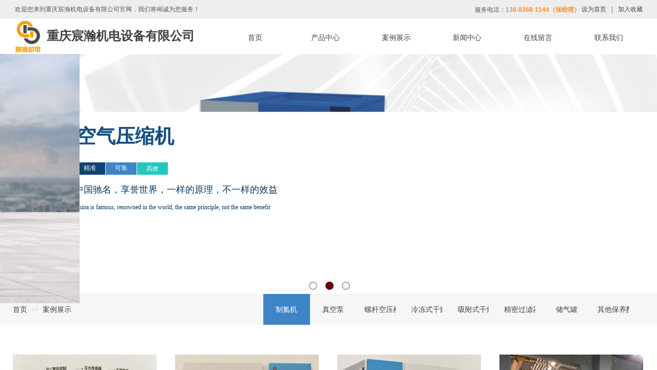

--- FILE ---
content_type: text/html; charset=utf-8
request_url: http://www.chenhancq.com/page6
body_size: 20816
content:
<!DOCTYPE html PUBLIC "-//W3C//DTD XHTML 1.0 Transitional//EN" "http://www.w3.org/TR/xhtml1/DTD/xhtml1-transitional.dtd">
<html xmlns="http://www.w3.org/1999/xhtml" lang="zh-Hans" >
	<head>
		<meta http-equiv="X-UA-Compatible" content="IE=Edge,chrome=1" />
	<meta name="viewport" content="width=1230" />	<meta http-equiv="Content-Type" content="text/html; charset=utf-8" />
		<meta name="format-detection" content="telephone=no" />
	     <meta http-equiv="Cache-Control" content="no-transform"/> 
     <meta http-equiv="Cache-Control" content="no-siteapp"/>
	<title>重庆空压机维修,重庆永磁变频空压机保养,重庆柳富达空压机,重庆柳泰克空压机,阿特拉斯空压机-宸瀚空压机厂家</title>
	<meta name="keywords"  content="重庆空压机维修,重庆永磁变频空压机保养,重庆柳富达空压机,重庆柳泰克空压机,阿特拉斯空压机" />
	<meta name="description" content="重庆宸瀚机电设备有限公司厂家销售维修保养各种空压机，包括柳富达空压机、柳泰克空压机、永磁变频空压机、阿特拉斯空压机等等，厂价直销！电话：138-8368-1144或159-2283-9703" />
    
                
			<link rel="shortcut icon" href="http://pmo81ad4b.pic1.ysjianzhan.cn/upload/chenhan.ico" type="image/x-icon" />
	<link rel="Bookmark" href="http://pmo81ad4b.pic1.ysjianzhan.cn/upload/chenhan.ico" />
		

		<link href="http://static.ysjianzhan.cn/website/template/default/css/default.css?v=17534100" rel="stylesheet" type="text/css" />
<link href="http://www.chenhancq.com/template/default/css/font/font.css?v=15750090" rel="stylesheet" type="text/css" />
<link href="http://www.chenhancq.com/template/default/css/wpassword/iconfont.css?v=17496248" rel="stylesheet" type="text/css" />
<link href="http://static.ysjianzhan.cn/website/plugin/title/css/title.css?v=17083134" rel="stylesheet" type="text/css" />
<link href="http://static.ysjianzhan.cn/website/plugin/media/css/media.css?v=14077216" rel="stylesheet" type="text/css" />
<link href="http://static.ysjianzhan.cn/website/plugin/unslider/css/unslider.css?v=16086236" rel="stylesheet" type="text/css" />
<link href="http://static.ysjianzhan.cn/website/plugin/breadcrumb/css/breadcrumb.css?v=16086008" rel="stylesheet" type="text/css" />
<link href="http://static.ysjianzhan.cn/website/plugin/product_category/css/product_category.css?v=14937940" rel="stylesheet" type="text/css" />
<link href="http://static.ysjianzhan.cn/website/plugin/sitesearch/css/sitesearch.css?v=16861946" rel="stylesheet" type="text/css" />
<link href="http://static.ysjianzhan.cn/website/plugin/record/css/record.css?v=15222156" rel="stylesheet" type="text/css" />
<style type="text/css">.prop_rotate_angle sup,.prop_rotate_angle .posblk-deg{font-size:11px; color:#CDCDCD; font-weight:normal; font-style:normal; }ins#qiao-wrap{height:0;} #qiao-wrap{display:block;}
.scart_iframebox .sctit h2{color:#eb6100;border-color:#eb6100!important;} .scart_iframebox .sctit p.curpagetxt span.cur{color:#eb6100}
</style><style>.iframebox{background-color:#eeeeee!important;background-image:none!important;}</style> 
</head>
<body  >
<input type="hidden" value="2" name="_user_level_val" />
								<script type="text/javascript" language="javascript" src="http://static.ysjianzhan.cn/website/script/??libsjq.js,jquery.custom.js,jquery.lazyload.js,jquery.rotateutility.js,lab.js,wopop_all.js,jquery.cookie.js,jquery.simplemodal.js,fullcollumn.js,objectFitPolyfill.min.js,ierotate.js,effects/velocity.js,effects/velocity.ui.js,effects/effects.js,fullpagescroll.js,common.js,heightAdapt.js?v=17573096"></script>
<script type="text/javascript" language="javascript" src="http://static.ysjianzhan.cn/website/plugin/??new_navigation/js/overall.js,new_navigation/styles/hs9/init.js,media/js/init.js,unslider/js/init.js,breadcrumb/js/init.js,product_category/js/overall.js,product_category/styles/hs9/init.js,sitesearch/js/init.js?v=17636160"></script>
	<script type="text/javascript" language="javascript">
    			var webmodel = {};
	        
    wp_pages_global_func($.extend({
        'isedit': '0',
        'islogin': '0',
        'domain': 'pmo81ad4b',
        'p_rooturl': 'http://www.chenhancq.com',
        'static_rooturl': 'http://static.ysjianzhan.cn/website',
        'interface_locale': "zh_CN",
        'dev_mode': "0",
        'getsession': ''
    }, {"phpsessionid":"","punyurl":"http:\/\/www.chenhancq.com","curr_locale":"zh_CN","mscript_name":"","converted":false}));
    
	</script>

<link href="http://www.chenhancq.com/f61830f2a33675de4830a75d286bac3b.cssx" rel="stylesheet" /><div id="page_set_css">
</div><input type="hidden" id="page_id" name="page_id" value="6" rpid="6">
<div id="scroll_container" class="scroll_contain" style="">
	    	<div id="scroll_container_bg" style=";">&nbsp;</div>
<script>
initScrollcontainerHeight();	
</script>
     <div id="overflow_canvas_container">        <div id="canvas" style=" margin: 0 auto;width:1230px;;height:1433px">
    <div id="layer0C472733B6306905B2B6583642888FD7" class="full_column"   style="width:1230px;position:absolute;top:0px;height:36px;z-index:100;">
    <div class="full_width " style="position:absolute;height:36px;background-color:#eeeeee;background:;">		
    </div>
			<div class="full_content" style="width:1230px; position:absolute;left:0;top:0;margin-left: 0px;;height:36px;">
								<div id='layer02E4CB53177D7C090D31D973A6D7DA51' type='title'  class='cstlayer' style='left: 4px; top: 10px; position: absolute; z-index: 101; width: 370px; height: 18px; '  mid=""  fatherid='layer0C472733B6306905B2B6583642888FD7'    deg='0'><div class="wp-title_content" style="overflow-wrap: break-word; padding: 0px; border-color: transparent; border-width: 0px; height: 18px; width: 370px; display: block;">欢迎您来到重庆宸瀚机电设备有限公司官网，我们将竭诚为您服务！</div>
<script type="text/javascript">
$(function(){
	$('.wp-title_content').each(function(){
		if($(this).find('div').attr('align')=='justify'){
			$(this).find('div').css({'text-justify':'inter-ideograph','text-align':'justify'});
		}
	})	
})
</script>

</div><script>				 $('#layer02E4CB53177D7C090D31D973A6D7DA51').triggerHandler('layer_ready');</script><div id='layer5896034627020820D41D0C95ED9E6B7C' type='title'  class='cstlayer' style='left: 900px; top: 11px; position: absolute; z-index: 128; width: 211px; height: 18px; '  mid=""  fatherid='layer0C472733B6306905B2B6583642888FD7'    deg='0'><div class="wp-title_content" style="overflow-wrap: break-word; padding: 0px; border-color: transparent; border-width: 0px; height: 18px; width: 211px; display: block;"><p style="text-align: left;"><span style="text-transform: uppercase;">服务电话：<font color="#f98a16"><b>138-8368-1144（张经理）</b></font></span></p></div>

</div><script>				 $('#layer5896034627020820D41D0C95ED9E6B7C').triggerHandler('layer_ready');</script>                                
                                <div class="fullcontent_opacity" style="width: 100%;height: 100%;position: absolute;left: 0;right: 0;top: 0;display:none;"></div>
			</div>
</div>
<script>
        $(".content_copen").live('click',function(){
        $(this).closest(".full_column").hide();
    });
	var $fullwidth=$('#layer0C472733B6306905B2B6583642888FD7 .full_width');
	$fullwidth.css({left:0-$('#canvas').offset().left+$('#scroll_container').offset().left-$('#scroll_container').scrollLeft()-$.parseInteger($('#canvas').css("borderLeftWidth")),width:$('#scroll_container_bg').width()});
	$(function () {
				var videoParams={"id":"layer0C472733B6306905B2B6583642888FD7","bgauto":null,"ctauto":null,"bVideouse":null,"cVideouse":null,"bgvHeight":null,"bgvWidth":null};
		fullcolumn_bgvideo_init_func(videoParams);
                var bgHoverParams={"full":{"hover":null,"opacity":null,"bg":"#eeeeee","id":"layer0C472733B6306905B2B6583642888FD7","bgopacity":null,"zindextopcolorset":""},"full_con":{"hover":null,"opacity":null,"bg":null,"id":"layer0C472733B6306905B2B6583642888FD7","bgopacity":null}};
		fullcolumn_HoverInit(bgHoverParams);
        });
</script>


<div id='layer678E4E4D73AB695BE19EAAB8E571466C' type='bookmark'  class='cstlayer' style='left: 1108px; top: 10px; position: absolute; z-index: 103; width: 122px; height: 18px; '  mid=""    deg='0'><script language="javascript">
function AddFavorite(sURL, sTitle)
{
    try
    {
		if( typeof(sURL) =="undefined" || sURL.length==0) { sURL=window.location; }
		if( typeof(sTitle) =="undefined" || sTitle.length==0) { sTitle=document.title; } 
        window.external.addFavorite(sURL, sTitle);
    }
    catch (e)
    {
        try
        {
            window.sidebar.addPanel(sTitle, sURL, "");
        }
        catch (e)
        {
            alert("您使用的浏览器不支持此功能，请按“Ctrl + D”键手工加入收藏!");
        }
    }
}


function setHome(objid,urls) {
	var a = objid, b = urls, c = "unknown"; 
	try {
	    if( typeof(b) =="undefined" || b.length==0) { b=location.href; }		
		a.style.behavior = "url(#default#homepage)";
		var d = a.isHomePage(b);
		d = (d = d || a.isHomePage(b + "/")) || a.isHomePage(b + "/#");
		d = "" + d;
	   if (d != "true"){
			a.setHomePage(b);
	   }else{
			alert("您已经设为首页了!");
	   }
	} catch (e) {
		alert("您的浏览器不支持自动设置主页，请使用浏览器菜单手动设置!");
		return "unknown"
	}
};


</script>	
<script language="javascript">
$(function(){
	$(".bmark,.bmarks").click(function(){
		var data=0;		
		if($(this).hasClass("bmark")){ data=1;}
		if(data=="1"){
			setHome($(this)[0],'');
		}else{
			AddFavorite("", "");
		}
	});
});
</script>
	


<div class="wp-bookmark_content" style="width: 122px; height: 18px; border-color: transparent; border-width: 0px;">
<a href="#" class="bmark" data="1" style="color: rgb(67, 67, 67); font-family: 'Microsoft YaHei';">设为首页</a><span attr="0" class="bookspace" style="width:10px; display:inline-block;"></span><span attr="0" class="bookdelimiter" style="line-height: 100%; color: rgb(102, 102, 102);">|</span><span attr="0" class="bookspace" style="width:10px; display:inline-block;"></span><a href="#" class="bmarks" data="1" style="color: rgb(67, 67, 67); font-family: 'Microsoft YaHei';">加入收藏</a> 
</div></div><script>				 $('#layer678E4E4D73AB695BE19EAAB8E571466C').triggerHandler('layer_ready');</script><div id="layerF3663061BE9171811D808216BAB7A35B" class="full_column"   style="width:1230px;position:absolute;top:36px;height:70px;z-index:105;">
    <div class="full_width " style="position:absolute;height:70px;background-color:#ffffff;background:;">		
    </div>
			<div class="full_content" style="width:1230px; position:absolute;left:0;top:0;margin-left: 0px;;height:70px;">
								<div id='layer0222E16A6602DDF67E8CE41B07429D20' type='new_navigation'  class='cstlayer' style='left: 388px; top: 2px; position: absolute; z-index: 111; width: 842px; height: 68px; '  mid=""  fatherid='layerF3663061BE9171811D808216BAB7A35B'    deg='0'><div class="wp-new_navigation_content" style="border: 0px solid transparent; width: 842px; padding: 0px; display: block; overflow: visible; height: auto;;display:block;overflow:hidden;height:0px;" type="0">
<script type="text/javascript"> 
		
		$("#layer0222E16A6602DDF67E8CE41B07429D20").data("m_show", '');
	</script>
<div skin="hs9" class="nav1 menu_hs9" ishorizon="1" colorstyle="black" direction="0" more="更多" moreshow="1" morecolor="darkorange" hover="0" hover_scr="0" submethod="0" umenu="0" dmenu="0" sethomeurl="http://www.chenhancq.com/page1" smcenter="0">
		<ul id="nav_layer0222E16A6602DDF67E8CE41B07429D20" class="navigation"  style="width:auto;"  >
		<li style="width:16.66%;box-sizing:border-box;z-index:2;"  class="wp_subtop"  pid="1" ><a class="  "  href="http://www.chenhancq.com"><span style="display:block;overflow:hidden;">首页</span></a></li><li style="width:16.66%;box-sizing:border-box;z-index:2;"  class="wp_subtop"  pid="4" ><a class="  "  href="http://www.chenhancq.com/page4"><span style="display:block;overflow:hidden;">产品中心</span></a></li><li style="width:16.66%;box-sizing:border-box;z-index:2;"  class="wp_subtop"  pid="6" ><a class="  "  href="http://www.chenhancq.com/page6"><span style="display:block;overflow:hidden;">案例展示</span></a></li><li style="width:16.66%;box-sizing:border-box;z-index:2;"  class="wp_subtop"  pid="8" ><a class="  "  href="http://www.chenhancq.com/page8"><span style="display:block;overflow:hidden;">新闻中心</span></a></li><li style="width:16.66%;box-sizing:border-box;z-index:2;"  class="wp_subtop"  pid="10" ><a class="  "  href="http://www.chenhancq.com/page10"><span style="display:block;overflow:hidden;">在线留言</span></a></li><li style="width:16.66%;box-sizing:border-box;z-index:2;"  class="wp_subtop"  pid="11" ><a class="  "  href="http://www.chenhancq.com/page11"><span style="display:block;overflow:hidden;">联系我们</span></a></li>	</ul>
</div>

<script type="text/javascript"> 
				$("#layer0222E16A6602DDF67E8CE41B07429D20").data("datasty_", '@charset "utf-8";  #nav_layer0222E16A6602DDF67E8CE41B07429D20, #nav_layer0222E16A6602DDF67E8CE41B07429D20 ul {padding:0; margin:0; list-style:none; }  #nav_layer0222E16A6602DDF67E8CE41B07429D20 {padding-left:15px; padding-right:15px;position:relative; background-position:top left;background-repeat:repeat-x;background-color:transparent;background-image:url("http://static.ysjianzhan.cn/website/plugin/new_navigation/styles/hs9/dbj.jpg");line-height:50px;height:50px; }  #nav_layer0222E16A6602DDF67E8CE41B07429D20 li.wp_subtop {text-align:center;float:left; height:50px;line-height:50px;background-image:url(http://static.ysjianzhan.cn/website/plugin/new_navigation/view/images/png_bg.png);background-color:transparent;background-position:top left;background-repeat:repeat;}  #nav_layer0222E16A6602DDF67E8CE41B07429D20 li.wp_subtop:hover{text-align:center; background-color:transparent;background-position:top left;height:50px;line-height:50px; background-image:url("http://static.ysjianzhan.cn/website/plugin/new_navigation/styles/hs9/dhover.jpg");background-repeat:repeat-x;}  #nav_layer0222E16A6602DDF67E8CE41B07429D20 li.wp_subtop>a {white-space: nowrap;overflow:hidden;padding-left:15px;padding-right:15px;text-align:center;display:block;  font-family:arial; font-size:14px; color:#FFFFFF; text-decoration:none; font-weight:normal;font-style:normal;}  #nav_layer0222E16A6602DDF67E8CE41B07429D20 li.wp_subtop>a:hover{color:#333333;text-align:center;font-family:arial; font-size:14px; font-weight:normal;font-style:normal;}  #nav_layer0222E16A6602DDF67E8CE41B07429D20 ul{display:none;width:100%;position:absolute; top:38px; left:-9999px;background-image:url(http://static.ysjianzhan.cn/website/plugin/new_navigation/view/images/png_bg.png);background-repeat:repeat;background-color:transparent;background-position:top left;padding-bottom:3px;padding-top:3px;}  #nav_layer0222E16A6602DDF67E8CE41B07429D20 ul li{text-align:center;float:left; background-color:#fbfbfb;background-position:top left;background-repeat:repeat;background-image:url(http://static.ysjianzhan.cn/website/plugin/new_navigation/view/images/png_bg.png);height:25px;line-height:25px;font-weight:normal;}  #nav_layer0222E16A6602DDF67E8CE41B07429D20 ul li:hover{text-align:center;  background-position:top left;background-repeat:repeat;background-image:url(http://static.ysjianzhan.cn/website/plugin/new_navigation/view/images/png_bg.png);background-color:#2f2f2f;height:25px;line-height:25px;}  #nav_layer0222E16A6602DDF67E8CE41B07429D20 ul li a {white-space: nowrap;color:#666666;text-align:center;float:left; display:block; padding:0 10px 0 10px; font-family:arial; font-size:12px; text-decoration:none; font-weight:normal;font-style:normal;}  #nav_layer0222E16A6602DDF67E8CE41B07429D20 ul li a:hover{color:#fff;text-align:center;float:left; padding:0 10px 0 10px; font-family:arial; font-size:12px; text-decoration:none; font-weight:normal;font-style:normal;}  #nav_layer0222E16A6602DDF67E8CE41B07429D20 li ul.floatRight li {float:right;}  #nav_layer0222E16A6602DDF67E8CE41B07429D20 ul ul {background-image:url(http://static.ysjianzhan.cn/website/plugin/new_navigation/view/images/png_bg.png);}');
		$("#layer0222E16A6602DDF67E8CE41B07429D20").data("datastys_", '#nav_layer0222E16A6602DDF67E8CE41B07429D20{background-color:transparent;} #nav_layer0222E16A6602DDF67E8CE41B07429D20{background-image:url(http://static.ysjianzhan.cn/website/plugin/new_navigation/view/images/png_bg.png);} #nav_layer0222E16A6602DDF67E8CE41B07429D20 li.wp_subtop:hover{background-image:url(http://static.ysjianzhan.cn/website/plugin/new_navigation/view/images/png_bg.png);}  #nav_layer0222E16A6602DDF67E8CE41B07429D20 li.wp_subtop>a{color:#434343;} #nav_layer0222E16A6602DDF67E8CE41B07429D20 li.wp_subtop>a:hover{color:#ffffff;} #nav_layer0222E16A6602DDF67E8CE41B07429D20 li.wp_subtop:hover{background-color:#3d85c6;}      #nav_layer0222E16A6602DDF67E8CE41B07429D20{height:70px;} #nav_layer0222E16A6602DDF67E8CE41B07429D20 li.wp_subtop{height:70px;} #nav_layer0222E16A6602DDF67E8CE41B07429D20 li.wp_subtop{line-height:70px;} #nav_layer0222E16A6602DDF67E8CE41B07429D20 li.wp_subtop:hover{height:70px;} #nav_layer0222E16A6602DDF67E8CE41B07429D20 li.wp_subtop:hover{line-height:70px;}');
	
		</script>

<script type="text/javascript">
function wp_get_navstyle(layer_id,key){
		var navStyle = $.trim($("#"+layer_id).data(key));
		return navStyle;	
	
}	
richtxt('layer0222E16A6602DDF67E8CE41B07429D20');
</script><script type="text/javascript">
layer_new_navigation_hs9_func({"isedit":false,"layer_id":"layer0222E16A6602DDF67E8CE41B07429D20","menustyle":"hs9"});
layer0222E16A6602DDF67E8CE41B07429D20_liHoverCallBack;
</script>

</div>
<script type="text/javascript">
 $(function(){
	layer_new_navigation_content_func({"isedit":false,"layer_id":"layer0222E16A6602DDF67E8CE41B07429D20","menustyle":"hs9","addopts":{"padding-right":"0"}});
});
</script>

</div><script>				 $('#layer0222E16A6602DDF67E8CE41B07429D20').triggerHandler('layer_ready');</script><div id='layerB35FFA24EEA1FF1315AE6AAA6E000420' type='media'  class='cstlayer' style='left: 3px; top: 4px; position: absolute; z-index: 108; width: 53px; height: 62px; '  mid=""  fatherid='layerF3663061BE9171811D808216BAB7A35B'    deg='0'><script>
create_pc_media_set_pic('layerB35FFA24EEA1FF1315AE6AAA6E000420',false);
</script>
<div class="wp-media_content"  style="overflow: hidden; width: 53px; height: 62px; border-width: 0px; border-style: solid; padding: 0px;" type="0">
<div class="img_over"  style='overflow: hidden; border-color: transparent; border-width: 0px; width: 53px; height: 62px; position: relative;'>

<div class="imgloading" style="z-index:100;"> </div>
<img  id="wp-media-image_layerB35FFA24EEA1FF1315AE6AAA6E000420" onerror="set_thumb_layerB35FFA24EEA1FF1315AE6AAA6E000420(this);" onload="set_thumb_layerB35FFA24EEA1FF1315AE6AAA6E000420(this);" class="paragraph_image"  type="zoom" src="http://pmo81ad4b.pic1.ysjianzhan.cn/upload/761860abe6433fa97584fc4b0e5d595_meitu_2_slf9.jpg" style="width: 53px; height: auto; top: -2px; left: 0px; position: relative;;" />
</div>

</div>
<script>
(function(){
		layer_media_init_func('layerB35FFA24EEA1FF1315AE6AAA6E000420',{"isedit":false,"has_effects":false});
})()
</script>
</div><script>				 $('#layerB35FFA24EEA1FF1315AE6AAA6E000420').triggerHandler('layer_ready');</script><div id='layer14F991EA72AD2135D2617B5EBA7537B7' type='title'  class='cstlayer' style='left: 66px; top: 18px; position: absolute; z-index: 106; width: 295px; height: 34px; '  mid=""  fatherid='layerF3663061BE9171811D808216BAB7A35B'    deg='0'><div class="wp-title_content" style="overflow-wrap: break-word; padding: 0px; border-color: transparent; border-width: 0px; height: 34px; width: 295px; display: block;"><font color="#424242" face="微软雅黑"><span style="font-size: 24px;"><b>重庆宸瀚机电设备有限公司</b></span></font></div>

</div><script>				 $('#layer14F991EA72AD2135D2617B5EBA7537B7').triggerHandler('layer_ready');</script>                                
                                <div class="fullcontent_opacity" style="width: 100%;height: 100%;position: absolute;left: 0;right: 0;top: 0;display:none;"></div>
			</div>
</div>
<script>
        $(".content_copen").live('click',function(){
        $(this).closest(".full_column").hide();
    });
	var $fullwidth=$('#layerF3663061BE9171811D808216BAB7A35B .full_width');
	$fullwidth.css({left:0-$('#canvas').offset().left+$('#scroll_container').offset().left-$('#scroll_container').scrollLeft()-$.parseInteger($('#canvas').css("borderLeftWidth")),width:$('#scroll_container_bg').width()});
	$(function () {
				var videoParams={"id":"layerF3663061BE9171811D808216BAB7A35B","bgauto":null,"ctauto":null,"bVideouse":null,"cVideouse":null,"bgvHeight":null,"bgvWidth":null};
		fullcolumn_bgvideo_init_func(videoParams);
                var bgHoverParams={"full":{"hover":null,"opacity":null,"bg":"#ffffff","id":"layerF3663061BE9171811D808216BAB7A35B","bgopacity":null,"zindextopcolorset":""},"full_con":{"hover":null,"opacity":null,"bg":null,"id":"layerF3663061BE9171811D808216BAB7A35B","bgopacity":null}};
		fullcolumn_HoverInit(bgHoverParams);
        });
</script>


<div id='layerC7C0F00171B9028F8947803E94749FB1' type='unslider'  class='cstlayer' style='left: 0px; top: 105px; position: absolute; z-index: 129; width: 1230px; height: 485px; '  mid=""    deg='0'><style>
#layerC7C0F00171B9028F8947803E94749FB1html5zoo-1{
	margin:0 auto;
}
</style>
<div id="layerC7C0F00171B9028F8947803E94749FB1_content" class="wp-unslider_content" style="overflow: hidden; border: none; left: -336.5px; width: 1903px; height: 485px; position: absolute;">
<script type="text/javascript">
	 
</script>

<!-- loop star -->
<div id="layerC7C0F00171B9028F8947803E94749FB1html5zoo-1">
    <ul class="html5zoo-slides" style="display:none;">
  
        <li><img  src="http://pmo81ad4b.pic1.ysjianzhan.cn/upload/stb3.jpg" class="html5lightbox" /></a></li>
  
        <li><img  src="http://pmo81ad4b.pic1.ysjianzhan.cn/upload/bss6.jpg" class="html5lightbox" /></a></li>
  
        <li><img  src="http://pmo81ad4b.pic1.ysjianzhan.cn/upload/sfwb.jpg" class="html5lightbox" /></a></li>
    </ul>
</div>
<!-- loop end -->

<script language="javascript">
(function(){
		var layerparams={"layerid":"layerC7C0F00171B9028F8947803E94749FB1","pstyle":"none","plborder_size":"0","interval":3000,"autoplays":"true","title_size":"40","title_family":"SimSun","title_color":"#FFFFFF","easing":"slide","show_title":"0","show_nav":"1","navigation_style":"01","navbg_hover_color":"#660000","nav_margin_bottom_size":"25","nav_arrow":"1","arrow_left":"template\/default\/images\/left_arrow.png","arrow_right":"template\/default\/images\/right_arrow.png","nav_margin_left_size":"25","nav_margin_right_size":"25","skin":"01","default_show":"1","hover_show":"0","pauseonmouseover":"1","nav_arrow_w_size":"32","nav_arrow_h_size":"32","iconstyle":"01","nav_height_size":"2","wsize":null,"editMode":false,"unslideradapt":null};
	layer_unslider_init_func(layerparams);
})()  
</script>
</div>
</div><script>				 $('#layerC7C0F00171B9028F8947803E94749FB1').triggerHandler('layer_ready');</script><div id='layerC0795AEEAA3260C819504C3237F01BAC' type='title'  class='cstlayer' style='left: 124px; top: 239px; position: absolute; z-index: 124; width: 314px; height: 53px; '  mid=""    deg='0'><div class="wp-title_content" style="word-wrap: break-word; padding: 0px; border-color: transparent; border-width: 0px; height: 53px; width: 314px; display: block;"><span style="font-size: 38px; color: rgb(19, 78, 131); letter-spacing: 0px;"><strong>空气压缩机</strong></span></div>

</div><script>				 $('#layerC0795AEEAA3260C819504C3237F01BAC').triggerHandler('layer_ready');</script><div id='layer0C486A3A4287F047CA7FFD47B566F667' type='title'  class='cstlayer' style='left: 242px; top: 316px; position: absolute; z-index: 116; width: 60px; height: 24px; '  mid=""    deg='0'><div class="wp-title_content" style="word-wrap: break-word; padding: 0px; border: 0px solid transparent; height: 24px; width: 60px; display: block; background-color: rgb(34, 199, 191);"><br></div>

</div><script>				 $('#layer0C486A3A4287F047CA7FFD47B566F667').triggerHandler('layer_ready');</script><div id='layerC65990A78CB3DCD0563004A22629FBBA' type='title'  class='cstlayer' style='left: 181px; top: 316px; position: absolute; z-index: 114; width: 60px; height: 24px; '  mid=""    deg='0'><div class="wp-title_content" style="word-wrap: break-word; padding: 0px; border: 0px solid transparent; height: 24px; width: 60px; display: block; background-color: rgb(61, 133, 198);"><br></div>

</div><script>				 $('#layerC65990A78CB3DCD0563004A22629FBBA').triggerHandler('layer_ready');</script><div id='layerBEC2515C9D45E5DBFADECDF0D76DE9B6' type='title'  class='cstlayer' style='left: 120px; top: 316px; position: absolute; z-index: 109; width: 60px; height: 24px; '  mid=""    deg='0'><div class="wp-title_content" style="word-wrap: break-word; padding: 0px; border: 0px solid transparent; height: 24px; width: 60px; display: block; background-color: rgb(16, 67, 114);"><br></div>

</div><script>				 $('#layerBEC2515C9D45E5DBFADECDF0D76DE9B6').triggerHandler('layer_ready');</script><div id='layerE672B47FDF1A7325951347A919B2D031' type='title'  class='cstlayer' style='left: 122px; top: 319px; position: absolute; z-index: 112; width: 56px; height: 18px; '  mid=""    deg='0'><div class="wp-title_content" style="overflow-wrap: break-word; padding: 0px; border-color: transparent; border-width: 0px; height: 18px; width: 56px; display: block; border-style: solid; background-position: left top;"><div style="text-align: center;"><span style="color:#ffffff;">精准</span></div></div>

</div><script>				 $('#layerE672B47FDF1A7325951347A919B2D031').triggerHandler('layer_ready');</script><div id='layer9E5150B205C8987E21B138F199341F13' type='title'  class='cstlayer' style='left: 183px; top: 319px; position: absolute; z-index: 118; width: 56px; height: 18px; '  mid=""    deg='0'><div class="wp-title_content" style="overflow-wrap: break-word; padding: 0px; border-color: transparent; border-width: 0px; height: 18px; width: 56px; display: block; border-style: solid;"><div style="text-align: center;"><font color="#ffffff">可靠</font></div></div>

</div><script>				 $('#layer9E5150B205C8987E21B138F199341F13').triggerHandler('layer_ready');</script><div id='layer0B54C018AAC808398D88DD4A59AE9269' type='title'  class='cstlayer' style='left: 244px; top: 320px; position: absolute; z-index: 120; width: 56px; height: 18px; '  mid=""    deg='0'><div class="wp-title_content" style="overflow-wrap: break-word; padding: 0px; border-color: transparent; border-width: 0px; height: 18px; width: 56px; display: block;"><div style="text-align: center;"><font color="#ffffff">高效</font></div></div>

</div><script>				 $('#layer0B54C018AAC808398D88DD4A59AE9269').triggerHandler('layer_ready');</script><div id='layer59CE17A1E69BF37DCD2EFF0B0628C121' type='title'  class='cstlayer' style='left: 120px; top: 341px; position: absolute; z-index: 122; width: 413px; height: 55px; '  mid=""    deg='0'><div class="wp-title_content" style="word-wrap: break-word; padding: 0px; border-color: transparent; border-width: 0px; height: 55px; width: 413px; display: block;"><span style="line-height: 57.79999923706055px; color: rgb(7, 55, 99); font-family: 微软雅黑; font-size: 18px;">中国驰名，享誉世界，</span><span style="line-height: 57.79999923706055px; color: rgb(7, 55, 99); font-family: 微软雅黑; font-size: 18px;">一样的原理，不一样的效益</span></div>

</div><script>				 $('#layer59CE17A1E69BF37DCD2EFF0B0628C121').triggerHandler('layer_ready');</script><div id='layer5476B7C4E70585283966DB2FB3107B24' type='title'  class='cstlayer' style='left: 120px; top: 395px; position: absolute; z-index: 126; width: 399px; height: 37px; '  mid=""    deg='0'><div class="wp-title_content" style="word-wrap: break-word; padding: 0px; border-color: transparent; border-width: 0px; height: 37px; width: 399px; display: block;"><span style="color: rgb(7, 55, 99); font-family: 微软雅黑; font-size: 12px;">China is famous, renowned in the world, the same principle, not the same benefit</span></div>

</div><script>				 $('#layer5476B7C4E70585283966DB2FB3107B24').triggerHandler('layer_ready');</script><div id="layerB348042628FA3FBE87647D3F62C7131E" class="full_column"   style="width:1230px;position:absolute;top:572px;height:60px;z-index:128;">
    <div class="full_width " style="position:absolute;height:60px;background-color:#f6f6f6;background:;">		
    </div>
			<div class="full_content" style="width:1230px; position:absolute;left:0;top:0;margin-left: 0px;;height:60px;">
								<div id='layer22C5076ADF62CB141B37EB7C7A081EE2' type='breadcrumb'  class='cstlayer' style='left: 0px; top: 23px; position: absolute; z-index: 119; width: 150px; height: 14px; '  mid=""  fatherid='layerB348042628FA3FBE87647D3F62C7131E'    deg='0'><div class="wp-breadcrumb_content" style="width: 150px; height: 14px;" ShowCpage="1" >
<div class='breadcrumb_plugin'>

<span class="breadcrumbtext" gzdata="gzorder"><a href="http://www.chenhancq.com/" style="line-height:100%; color: rgb(67, 67, 67);" >首页</a></span>
<span style="line-height:100%; margin-left:5px;margin-right:5px;color:rgb(204, 204, 204);font-size:12px;" class="breadcrumbfuhao">>></span>
<span class="breadcrumbtext"><a href="http://www.chenhancq.com/page6" style="line-height:100%; color: rgb(67, 67, 67);" >案例展示</a></span>
</div>
</div>
<script>
layer_breadcrumb_ready_func('layer22C5076ADF62CB141B37EB7C7A081EE2', '');
</script></div><script>				 $('#layer22C5076ADF62CB141B37EB7C7A081EE2').triggerHandler('layer_ready');</script><div id='layerA08FF66E447E9B317421C2AC3B1EA18F' type='product_category'  class='cstlayer' style='left: 473px; top: 0px; position: absolute; z-index: 120; width: 757px; height: 60px; '  mid=""  fatherid='layerB348042628FA3FBE87647D3F62C7131E'    deg='0'><script type="text/javascript">

function wp_showdefaultHoverCss(layer_id){
	var layertype=$('#'+layer_id).attr('type');
	if(layertype && window['wp_showdefaultHoverCss_'+layertype]){
		return window['wp_showdefaultHoverCss_'+layertype](layer_id);
	}
	return false;
}

function wp_showdefaultHoverCss_product_category(layer_id)
{
	var plugin_name=$("#"+layer_id).attr('type');
	var hover=$("#"+layer_id).find('.nav1').attr('hover');
	var skinname=$("#"+layer_id).find('.nav1').attr('skin');
    var hover_set = $("#"+layer_id).find('.nav1').attr('hover_set');
    var pro_cateid = $("#"+layer_id).find('.nav1').attr('pro_cateid');
	if(skinname=='vertical_vs10_1'){
		return;
	}
    if(hover!=1){
        return;
    }
    if(hover == 1 && hover_set == 2 && !pro_cateid){
        return;
    }

	wp_getdefaultHoverCss(layer_id);
	var n=0;
	
	if(plugin_name=='new_navigation'){
		var page_id=$("#page_id").val();
                var rootpid=$("#page_id").attr("rpid")*1;
	}else{
		var page_id=$('#'+layer_id+'').find(".default_pid").html();
		if(page_id==0 || page_id.length==0){
			page_id=$('#nav_'+layer_id+'').children('li:first').attr('pid');	
		}
	}
 
	$('#nav_'+layer_id+'').children('li').each(function(){
		var type_pid=$(this).attr('pid');		
		if(type_pid==page_id){
			$(this).addClass("lihover").children('a').addClass("ahover");
 
		}else if(type_pid==rootpid){
                    $(this).addClass("lihover").children('a').addClass("ahover");
 
           }
 
		if(window.location.href == $(this).find("a").attr("href") || window.location.href == $(this).find("a").attr("href")+"&brd=1"){  $(this).addClass("lihover").children('a').addClass("ahover"); }
		n++;
	});
	
	if(!$('#nav_'+layer_id+'').children('li.lihover').length){
		$('#nav_'+layer_id+' ul').children('li').each(function(){
			var lochref=window.location.href.replace(/^https?:/,'').replace(/&brd=1$/,'');
			var subahref= $(this).find('a').attr("href").replace(/^https?:/,'').replace(/&brd=1$/,'');
			if(lochref == subahref || lochref ==subahref+"&brd=1"){ 
				$(this).parents(".wp_subtop").addClass("lihover").children('a').addClass("ahover"); 
				return;
			}
		})
	}
 
	if(hover==1){        
		if($('#nav_'+layer_id+'').children('li').children('a.ahover').length<1){
			$('#nav_'+layer_id+'').children('li:first').addClass("lihover").children('a').addClass("ahover");
		} 	 
	}
}
var wp_showdefaultHoverCss_layerA08FF66E447E9B317421C2AC3B1EA18F=wp_showdefaultHoverCss;
function wp_addMoreButton(layer_id){
	var layertype=$('#'+layer_id).attr('type');
	if(layertype && window['wp_addMoreButton_'+layertype]){
		return window['wp_addMoreButton_'+layertype](layer_id);
	}
	return false;
}
function wp_addMoreButton_product_category(layer_id)
{
	var firstLiTop = 0;
	var hasMore = false;
	$('#nav_'+layer_id).children('li.wp_subtop').each(function(i){
		if(i == 0) {firstLiTop = $(this).offset().top;return true;}	
		if($(this).offset().top > firstLiTop)
		{
			$('#'+layer_id).data('hasMore','yes');//配置逻辑获取
			var more = $.trim($('#'+layer_id).children('.wp-product_category_content').children('.nav1').attr('more'));
			var doms = $(this).prev().prev().nextAll().clone();
			var objA = $(this).prev().children('a');
			if(objA.children('span').length > 0) objA.children('span').html(more);
			else objA.html(more);

			if(objA.hasClass('sub'))
			{
				objA.next('ul').empty();
				doms.appendTo(objA.next('ul'));
			}
			else
			{
				objA.after('<ul></ul>');
				doms.appendTo(objA.next('ul'));
				objA.addClass('sub');
			}
				
			$(this).prev().nextAll().remove();
			objA.next('ul').children('li').removeClass('wp_subtop');
			hasMore = true;

			objA.attr('href','javascript:void(0);');
			
			//点击"更多"弹出全站导航
			if($("#"+layer_id).find('.nav1').attr('moreshow') == 1)
			{
				objA.click(function (e){
					$('#'+layer_id).find('#basic-modal-content_'+layer_id).modal({
						containerId:'wp-product_category-simplemodal-container_'+layer_id,
						zIndex:9999,
						close:false,
						onOpen:function(dialog){
							dialog.overlay.fadeIn('slow', function(){
								dialog.container.slideDown('slow',function(){
									dialog.data.fadeIn('slow','swing',function(){
										$('.wp_menus').not('.wp_thirdmenu0').each(function(){
											var left = $(this).parent().parent().children('a').eq(0).outerWidth()+5;
											$(this).css({position:'relative',left:left+'px'});
										});
									});
								});
							});
						},
						onClose:function(dialog){
							dialog.data.fadeOut('slow',function (){
								dialog.container.slideUp('slow', function () {
									dialog.overlay.fadeOut('slow', function () {
										$.modal.close();
									});
								});
							});
						}
					});
					return false;
				});
			}
			return false;
		}
	});
	if(!hasMore) $('#'+layer_id).data('hasMore','no');
	wp_showdefaultHoverCss(layer_id);
}

//编辑模式水平拖动动态刷新修改More按钮
function wp_updateMoreButton(layer_id)
{
	var $layer = $('#'+layer_id);
	var $nav1 = $layer.children('.wp-product_category_content').children('.nav1');
	var tmp_css = $.trim($("#datastys_"+layer_id).text());
	var tmp_cssa = $.trim($("#datasty_"+layer_id).text());
	$.post(parseToURL("product_category","refreshNavigator",{menustyle:$.trim($nav1.attr('skin')),saveCss:'yes',page_id:$("#page_id").val(),blockid:layer_id,typeval:$.trim($layer.find(".wp-product_category_content").attr('type')),colorstyle:$.trim($nav1.attr('colorstyle')),direction:$.trim($nav1.attr('direction')),more:$.trim($nav1.attr('more')),hover:$.trim($nav1.attr('hover')),moreshow:$.trim($nav1.attr('moreshow')),morecolor:$.trim($nav1.attr('morecolor'))}),function(data){
		$layer.find('.wp-product_category_content').html(data);
		$("#datastys_"+layer_id).text(tmp_css);
 					
		var setcss=$("#page_set_css").html();
		setcss=setcss.replace(/<style>/i,'').replace(/<\/style>/i,'');
		var reg=new RegExp("(.*)([/][/*]"+layer_id+"[/*][/])(.*)([/][/*]"+layer_id+"[/*][/])(.*)","gmi");
		var url=setcss;
		var rep=url.replace(reg,"$1 $5");
		var tempcss=rep + " /*"+ layer_id +"*/ "+tmp_cssa+" "+tmp_css+" /*"+ layer_id +"*/ ";
		tempcss = tempcss.replace(/[\r\n]/g, " ").replace(/\s+/g, " "); 
		$("#page_set_css").html('<style> '+tempcss+ '</style>');
	});
	wp_showdefaultHoverCss(layer_id);
}


function wp_removeLoading(layer_id)
{
	
	var $nav1 = $('#'+layer_id).find(".nav1");
	var ishorizon=$nav1.attr("ishorizon");
	if(ishorizon=='1'){
		$("#"+layer_id).find('.wp-new_navigation_content').css({height:'auto',overflow:'hidden'});
	}else{
		$("#"+layer_id).find('.wp-new_navigation_content').css({width:'auto',overflow:'hidden'});
	}
	// 修复IE浏览器部分版本导航无法显示问题 2013/12/26
 
	var temptimer = setTimeout(function(){
		$("#"+layer_id).find('.wp-new_navigation_content').css("overflow", 'visible');
		clearTimeout(temptimer);
	}, 50);
}
</script><div class="wp-product_category_content" id="wp-ptype_layerA08FF66E447E9B317421C2AC3B1EA18F" style="border: 0px solid transparent; width: 757px; height: 60px; padding: 0px;">
<script type="text/javascript"> 
$("#layerA08FF66E447E9B317421C2AC3B1EA18F").data("jeditMode",0);
layer_prdcat_setvar({"isedit":0,"layerid":"layerA08FF66E447E9B317421C2AC3B1EA18F"});
$(function(){
	setTimeout(function(){
		var layerids = "ul#nav_layerA08FF66E447E9B317421C2AC3B1EA18F";
					if($(layerids).find('.wp_subtop:last').children('a').html() == ""){
				$(layerids).find('.wp_subtop:last').children('a').html('更多');
			}
			},500)
})

		    var wp_showdefaultHoverCss_layerA08FF66E447E9B317421C2AC3B1EA18F=wp_showdefaultHoverCss;
			$("#layerA08FF66E447E9B317421C2AC3B1EA18F").data("datasty_", '@charset "utf-8";  #nav_layerA08FF66E447E9B317421C2AC3B1EA18F, #nav_layerA08FF66E447E9B317421C2AC3B1EA18F ul {padding:0; margin:0; list-style:none; }  #nav_layerA08FF66E447E9B317421C2AC3B1EA18F {padding-left:15px; padding-right:15px;position:relative; background-position:top left;background-repeat:repeat-x;background-color:transparent;background-image:url("http://static.ysjianzhan.cn/website/plugin/new_navigation/styles/hs9/dbj.jpg");line-height:50px;height:50px; }  #nav_layerA08FF66E447E9B317421C2AC3B1EA18F li.wp_subtop {text-align:center;float:left; height:50px;line-height:50px;background-image:url(http://static.ysjianzhan.cn/website/plugin/new_navigation/view/images/png_bg.png);background-color:transparent;background-position:top left;background-repeat:repeat;}  #nav_layerA08FF66E447E9B317421C2AC3B1EA18F li.wp_subtop:hover{text-align:center; background-color:transparent;background-position:top left;height:50px;line-height:50px; background-image:url("http://static.ysjianzhan.cn/website/plugin/new_navigation/styles/hs9/dhover.jpg");background-repeat:repeat-x;}  #nav_layerA08FF66E447E9B317421C2AC3B1EA18F li.wp_subtop>a {white-space: nowrap;overflow:hidden;padding-left:15px;padding-right:15px;text-align:center;display:block;  font-family:arial; font-size:14px; color:#FFFFFF; text-decoration:none; font-weight:normal;font-style:normal;}  #nav_layerA08FF66E447E9B317421C2AC3B1EA18F li.wp_subtop>a:hover{color:#333333;text-align:center;font-family:arial; font-size:14px; font-weight:normal;font-style:normal;}  #nav_layerA08FF66E447E9B317421C2AC3B1EA18F ul{display:none;width:100%;position:absolute; top:38px; left:-9999px;background-image:url(http://static.ysjianzhan.cn/website/plugin/new_navigation/view/images/png_bg.png);background-repeat:repeat;background-color:transparent;background-position:top left;padding-bottom:3px;padding-top:3px;}  #nav_layerA08FF66E447E9B317421C2AC3B1EA18F ul li{text-align:center;float:left; background-color:#fbfbfb;background-position:top left;background-repeat:repeat;background-image:url(http://static.ysjianzhan.cn/website/plugin/new_navigation/view/images/png_bg.png);height:25px;line-height:25px;font-weight:normal;}  #nav_layerA08FF66E447E9B317421C2AC3B1EA18F ul li:hover{text-align:center;  background-position:top left;background-repeat:repeat;background-image:url(http://static.ysjianzhan.cn/website/plugin/new_navigation/view/images/png_bg.png);background-color:#2f2f2f;height:25px;line-height:25px;}  #nav_layerA08FF66E447E9B317421C2AC3B1EA18F ul li a {white-space: nowrap;color:#666666;text-align:center;float:left; display:block; padding:0 10px 0 10px; font-family:arial; font-size:12px; text-decoration:none; font-weight:normal;font-style:normal;}  #nav_layerA08FF66E447E9B317421C2AC3B1EA18F ul li a:hover{color:#fff;text-align:center;float:left; padding:0 10px 0 10px; font-family:arial; font-size:12px; text-decoration:none; font-weight:normal;font-style:normal;}  #nav_layerA08FF66E447E9B317421C2AC3B1EA18F li ul.floatRight li {float:right;}  #nav_layerA08FF66E447E9B317421C2AC3B1EA18F ul ul {background-image:url(http://static.ysjianzhan.cn/website/plugin/new_navigation/view/images/png_bg.png);}');
		$("#layerA08FF66E447E9B317421C2AC3B1EA18F").data("datastys_", '#nav_layerA08FF66E447E9B317421C2AC3B1EA18F{height:60px;}#nav_layerA08FF66E447E9B317421C2AC3B1EA18F{background-color:transparent;}#nav_layerA08FF66E447E9B317421C2AC3B1EA18F{background-image:url(http://static.ysjianzhan.cn/website/plugin/product_category/view/images/png_bg.png);}#nav_layerA08FF66E447E9B317421C2AC3B1EA18F li.wp_subtop{height:60px;}#nav_layerA08FF66E447E9B317421C2AC3B1EA18F li.wp_subtop{line-height:60px;}#nav_layerA08FF66E447E9B317421C2AC3B1EA18F li.wp_subtop>a{color:#434343;}#nav_layerA08FF66E447E9B317421C2AC3B1EA18F li.wp_subtop:hover{height:60px;}#nav_layerA08FF66E447E9B317421C2AC3B1EA18F li.wp_subtop:hover{line-height:60px;}#nav_layerA08FF66E447E9B317421C2AC3B1EA18F li.wp_subtop>a:hover{color:#ffffff;}#nav_layerA08FF66E447E9B317421C2AC3B1EA18F li.wp_subtop:hover{background-image:url(http://static.ysjianzhan.cn/website/plugin/product_category/view/images/png_bg.png);}#nav_layerA08FF66E447E9B317421C2AC3B1EA18F li.wp_subtop:hover{background-color:#3d85c6;}');
	</script>
 <div skin="hs9" class="nav1 menu_hs9" ishorizon="" colorstyle="black" direction="0" more="更多" moreshow="1" morecolor="darkorange" hover="1" hover_set="" pro_cateid="" subopen="" submethod="" menushow="">
	<div id="datasty_layerA08FF66E447E9B317421C2AC3B1EA18F" style="display:none;width:0px;height:0px;">
		</div>
	<div id="datastys_layerA08FF66E447E9B317421C2AC3B1EA18F" style=" display:none; width:0px; height:0px;">
		</div>
	<div id="hoverlayerA08FF66E447E9B317421C2AC3B1EA18F" style=" display:none; width:0px; height:0px;"></div>	
  <ul id="nav_layerA08FF66E447E9B317421C2AC3B1EA18F" class="navigation" ><li style="width:12.5%;z-index:2;"  class="wp_subtop"  pid="32" ><a class="blackhrefno  " href="#32"  ><span style="display:block;overflow:hidden;">制氮机</span></a></li><li style="width:12.5%;z-index:2;"  class="wp_subtop"  pid="33" ><a class="blackhrefno  " href="#33"  ><span style="display:block;overflow:hidden;">真空泵</span></a></li><li style="width:12.5%;z-index:2;"  class="wp_subtop"  pid="1" ><a class="blackhrefno  " href="#1"  ><span style="display:block;overflow:hidden;">螺杆空压机</span></a></li><li style="width:12.5%;z-index:2;"  class="wp_subtop"  pid="2" ><a class="blackhrefno  " href="#2"  ><span style="display:block;overflow:hidden;">冷冻式干燥机</span></a></li><li style="width:12.5%;z-index:2;"  class="wp_subtop"  pid="3" ><a class="blackhrefno  " href="#3"  ><span style="display:block;overflow:hidden;">吸附式干燥机</span></a></li><li style="width:12.5%;z-index:2;"  class="wp_subtop"  pid="4" ><a class="blackhrefno  " href="#4"  ><span style="display:block;overflow:hidden;">精密过滤器</span></a></li><li style="width:12.5%;z-index:2;"  class="wp_subtop"  pid="5" ><a class="blackhrefno  " href="#5"  ><span style="display:block;overflow:hidden;">储气罐</span></a></li><li style="width:12.5%;z-index:2;"  class="wp_subtop"  pid="26" ><a class="blackhrefno  " href="#26"  ><span style="display:block;overflow:hidden;">其他保养配件</span></a></li></ul>
  <div class="default_pid" style="display:none; width:0px; height:0px;"></div>
  </div>
 </div>
 

<script type="text/javascript">
layer_product_category_hs9_func({"isedit":false,"layer_id":"layerA08FF66E447E9B317421C2AC3B1EA18F","menustyle":"hs9"});
layerA08FF66E447E9B317421C2AC3B1EA18F_liHoverCallBack;

</script>

<script>
$("#layerA08FF66E447E9B317421C2AC3B1EA18F").layer_ready(function(){
    var el = $("#layerA08FF66E447E9B317421C2AC3B1EA18F");
    var menustyle="hs9";
    var contentfunc=function(intrigger){
        if(el.is(':visible')){
               el.find('.wp-product_category_content').each(function(){
                  var wid = $(this).width();
                  var liwid = $(this).find('li:eq(0)');
                  if(!intrigger){
                      $('li.wp_subtop', this).each(function(){
                          $(this).data('oriliw',parseInt($(this).width()));
                      })
                  }
                  var lipadd = parseInt(liwid.css('padding-right'))+parseInt(liwid.css('padding-left'));
                  if ($.inArray(menustyle, ['hs7','hs9','hs11','hs12']) != -1) {
					  var bwidth = parseFloat(liwid.css("borderRightWidth")) || 0;
					  if(bwidth>0) bwidth=parseInt(bwidth + 0.3);
					  else bwidth =0;
                      if(bwidth > 0 || intrigger){
                          $('li.wp_subtop', this).width(function(i, h){
                              h=$(this).data('oriliw');
                              return h - bwidth - 1;
                          });
                      }
                  }
                  if(parseInt(liwid.width())>(wid-lipadd)){
                    $(this).find('li.wp_subtop').css('width',wid-lipadd);
                  }
                });
                var contenth=el.find(".wp-product_category_content").height();
                if(contenth==0){
                    el.find(".wp-product_category_content").css('height','');
                }
         }else{
                 setTimeout(contentfunc,60);
         }
    }
	contentfunc();
     })
</script>
<script>
	$(function(){
			});	
		</script>
</div><script>				 $('#layerA08FF66E447E9B317421C2AC3B1EA18F').triggerHandler('layer_ready');</script>                                
                                <div class="fullcontent_opacity" style="width: 100%;height: 100%;position: absolute;left: 0;right: 0;top: 0;display:none;"></div>
			</div>
</div>
<script>
        $(".content_copen").live('click',function(){
        $(this).closest(".full_column").hide();
    });
	var $fullwidth=$('#layerB348042628FA3FBE87647D3F62C7131E .full_width');
	$fullwidth.css({left:0-$('#canvas').offset().left+$('#scroll_container').offset().left-$('#scroll_container').scrollLeft()-$.parseInteger($('#canvas').css("borderLeftWidth")),width:$('#scroll_container_bg').width()});
	$(function () {
				var videoParams={"id":"layerB348042628FA3FBE87647D3F62C7131E","bgauto":null,"ctauto":null,"bVideouse":null,"cVideouse":null,"bgvHeight":null,"bgvWidth":null};
		fullcolumn_bgvideo_init_func(videoParams);
                var bgHoverParams={"full":{"hover":null,"opacity":null,"bg":"#f6f6f6","id":"layerB348042628FA3FBE87647D3F62C7131E","bgopacity":null,"zindextopcolorset":""},"full_con":{"hover":null,"opacity":null,"bg":null,"id":"layerB348042628FA3FBE87647D3F62C7131E","bgopacity":null}};
		fullcolumn_HoverInit(bgHoverParams);
        });
</script>


<div id='layer8B99CD21C18F7F3EBDDAC4E0DC6EF123' type='product_list'  class='cstlayer' style='left: 0px; top: 690px; position: absolute; z-index: 131; width: 1230px; height: 743px; '  mid=""    deg='0'><script language="javascript">

 
$(window).load(function(){ 


        wp_heightAdapt($('#layer8B99CD21C18F7F3EBDDAC4E0DC6EF123'));       window.scroll_container_adjust();
        var oriheight=$('#layer8B99CD21C18F7F3EBDDAC4E0DC6EF123').data('oriheight');
        if(oriheight && $('#layer8B99CD21C18F7F3EBDDAC4E0DC6EF123').height()-oriheight>200){
            setTimeout(function(){
                 wp_heightAdapt($('#layer8B99CD21C18F7F3EBDDAC4E0DC6EF123'));                 window.scroll_container_adjust();
            },1000)
        }
});
	function set_thumb_layer8B99CD21C18F7F3EBDDAC4E0DC6EF123(obj) {
		var callback=function(img){
				img.fadeIn('slow',function(){
				img.closest('.img,.wp-new-product-style-01-left').children('.imgloading').remove();
			   });	
		}
		$(obj).each(function() {
			var img=$(this);
			callback(img);
		});      
	}
$(function(){
      $('#layer8B99CD21C18F7F3EBDDAC4E0DC6EF123').find('.wp-new-ar-pro-style-description').each(function(){
             if($(this).find('textarea').length){
                 $(this).html($(this).find('textarea').val());
             }
       })
})
if ("01" === "01") {
	(function(){
		var maxliheight = 0,tmplayerid = "#layer8B99CD21C18F7F3EBDDAC4E0DC6EF123";
		if (tmplayerid.length == 1) return;
        var $tmpnode = '';
		// 右间距 2014/03/17
		$(tmplayerid).unbind("fixedmarginright").bind("fixedmarginright", function(e, margin){
			var $target = $(this),$li = $target.find('li.wp-new-article-style_lis');
			if(margin != undefined) {$li.css("margin-right", margin+'px');}
			else {/*动态获取margin-right*/$li.css("margin-right", $li.filter(':first').css("margin-right"));}
			var $first = $li.filter(':first');
			if($li.length > 0){
				liwidth = $first.width() + 
				parseInt( $first.css("padding-left").match(/\d+/) ) + parseInt( $first.css("padding-right").match(/\d+/) ) + 
				parseInt( $first.css("border-left-width") ) * 2, //30、6 li的padding和border
				
				mgnright = $._parseFloat($first.css("marginRight")),
				maxwidth = $target.children('.wp-product_list_content').width();
				if($.browser.msie && $.browser.version < 9){
					liwidth = liwidth = $first.width() + 
					parseInt( $first.css("padding-left").match(/\d+/) ) + parseInt( $first.css("padding-right").match(/\d+/) );
				}
				var maxcols = Math.floor(maxwidth / (liwidth + mgnright));
				if(maxwidth >= maxcols * (liwidth + mgnright) + liwidth) maxcols += 1;
				for(var i = 1,licnt = $li.length; i <= licnt; i++){
					if (i % maxcols != 0) continue;
					if ((maxcols == 1) && (2*liwidth <= maxwidth)) continue;
					$li.filter(':eq('+(i - 1)+')').css("margin-right", '0');
				}
			}
			
			$curlayer = $li = null;
			
		});
		
		$(tmplayerid).layer_ready(function(){
			$(tmplayerid).triggerHandler("fixedmarginright");
			var actdoms=$(tmplayerid).find('.wp-product_content').children('div:eq(1)');
			if(actdoms.length==0) return;
			if(actdoms.height()-$(tmplayerid).find('.wp-product_content').height()>500){
				actdoms.hide();
				setTimeout(function (){
					actdoms.show();
				}, 0);
			}
		})
	})();
	$(document).ready(function (){
	  	var maxliheight = 0,tmplayerid = "#layer8B99CD21C18F7F3EBDDAC4E0DC6EF123";
		if (tmplayerid.length == 1) return;
        var $tmpnode = '';
		function maxHeightFunc() {
            $tmpnode = $(tmplayerid+' li > .wp-new-article-style-c');
            $tmpnode.css('height','auto');
            maxliheight = Math.max.apply(null,$tmpnode.map(function(){
                var self=$(this);
                var bottom=$(this).find('.wp-new-ar-pro-style-description').filter(function(){
                    return $(this).css('display')!='none';
                }).css('margin-bottom');
                bottom=parseInt(bottom)||0;
                return $(this).height()+bottom;
            }).toArray());
            var prdbacheight = '0';
            if ("01" === "01" && prdbacheight != '0') {
                maxliheight = prdbacheight;
            }
            if (maxliheight) $tmpnode.height(maxliheight);
        }
        maxHeightFunc();

        setTimeout(maxHeightFunc,100);
		$(tmplayerid).triggerHandler("fixedmarginright");
		// <<End

		tmplayerid = $tmpnode = null;
	});
}
$(function(){
	function inlineToDisplay(){
		if($.browser.msie){
			var $imgs = $('#layer8B99CD21C18F7F3EBDDAC4E0DC6EF123').find('img.img_lazy_load');
			if($imgs.length > 0){
				// fixed bug#4411
				var nwidth = $._parseFloat('280'),
				ihack = (nwidth && ($.browser.version<9) && ('Proportion'=='Tile'))?true:false;
				$imgs.each(function(){
					if($(this).css('display') == 'inline'){
						$(this).css('display','block');
						// fixed bug#4411
						ihack && $(this).parent('a').css({"display": 'inline-block',"width": nwidth+'px'});
					}
				});
			}
		}
	}
	inlineToDisplay();
});
</script>
<div class="wp-product_content wp-product_list_content" style="border-color: transparent; border-width: 0px; overflow: hidden; width: 1230px; height: 743px;">
	<div skin="01" class="wp-product_css wp-product_list_css" style="display:none;">
<script type="text/javascript">
	
</script>
	</div>
	<div class="product_list-layer8B99CD21C18F7F3EBDDAC4E0DC6EF123" style="overflow:hidden;"> 
	<ul style='margin:0px;'>
<li class="wp-new-article-style_lis" 
style="vertical-align:top;width:280px;margin-right:36px;;margin-bottom:40px;	">
	<div class="img" style="height:280px;width:280px;text-align:center;vertical-align:middle;display:table-cell;"><div class="imgloading" style="height:278px;width:278px;"></div><a    href="http://www.chenhancq.com/page5?product_id=169"  class="aeffect productlistid  memberoff" productlistid="169"><img src="http://static.ysjianzhan.cn/website/template/default/images/blank.gif" data-original="http://pmo81ad4b.pic1.ysjianzhan.cn/upload/9lr2.jpg" class="wp-product_list-thumbnail img_lazy_load" style="position: relative;max-width:280px;margin:0 auto;max-height:280px;height:280px;width:280px;" alt="真空泵" /></a></div>
	<div class="wp-new-article-style-c">
	
	<p class="title"  style="font: normal 120% 'Microsoft yahei', Arial, Verdana;"><a  href="http://www.chenhancq.com/page5?product_id=169" class="productlistid  memberoff" productlistid="169">真空泵</a></p>
        
	<p class="category_p"><span class="category"><a  href="http://www.chenhancq.com/page4?product_category=33">真空泵</a></span></p>
	<p  class="wp-new-ar-pro-style-price market_price"><label class="list_price_f_title">市场价:</label><span class="list_price_f">0.00</span></p>
	<p  class="wp-new-ar-pro-style-price" id="price"><label class="price_f_title">价格:</label><span class="price_f">0.00</span></p>
	<div class="wp-new-ar-pro-style-description"> 
	            <textarea style="display:none;"></textarea>
      </div>
	</div>
    	<input type="hidden" class="product_desc" data-desc="">
</li><li class="wp-new-article-style_lis" 
style="vertical-align:top;width:280px;margin-right:36px;;margin-bottom:40px;	">
	<div class="img" style="height:280px;width:280px;text-align:center;vertical-align:middle;display:table-cell;"><div class="imgloading" style="height:278px;width:278px;"></div><a    href="http://www.chenhancq.com/page5?product_id=168"  class="aeffect productlistid  memberoff" productlistid="168"><img src="http://static.ysjianzhan.cn/website/template/default/images/blank.gif" data-original="http://pmo81ad4b.pic1.ysjianzhan.cn/upload/lyfs.jpg" class="wp-product_list-thumbnail img_lazy_load" style="position: relative;max-width:280px;margin:0 auto;max-height:280px;height:280px;width:280px;" alt="真空泵" /></a></div>
	<div class="wp-new-article-style-c">
	
	<p class="title"  style="font: normal 120% 'Microsoft yahei', Arial, Verdana;"><a  href="http://www.chenhancq.com/page5?product_id=168" class="productlistid  memberoff" productlistid="168">真空泵</a></p>
        
	<p class="category_p"><span class="category"><a  href="http://www.chenhancq.com/page4?product_category=33">真空泵</a></span></p>
	<p  class="wp-new-ar-pro-style-price market_price"><label class="list_price_f_title">市场价:</label><span class="list_price_f">0.00</span></p>
	<p  class="wp-new-ar-pro-style-price" id="price"><label class="price_f_title">价格:</label><span class="price_f">0.00</span></p>
	<div class="wp-new-ar-pro-style-description"> 
	            <textarea style="display:none;"></textarea>
      </div>
	</div>
    	<input type="hidden" class="product_desc" data-desc="">
</li><li class="wp-new-article-style_lis" 
style="vertical-align:top;width:280px;margin-right:36px;;margin-bottom:40px;	">
	<div class="img" style="height:280px;width:280px;text-align:center;vertical-align:middle;display:table-cell;"><div class="imgloading" style="height:278px;width:278px;"></div><a    href="http://www.chenhancq.com/page5?product_id=167"  class="aeffect productlistid  memberoff" productlistid="167"><img src="http://static.ysjianzhan.cn/website/template/default/images/blank.gif" data-original="http://pmo81ad4b.pic1.ysjianzhan.cn/upload/mpk7.jpg" class="wp-product_list-thumbnail img_lazy_load" style="position: relative;max-width:280px;margin:0 auto;max-height:280px;height:280px;width:280px;" alt="真空泵" /></a></div>
	<div class="wp-new-article-style-c">
	
	<p class="title"  style="font: normal 120% 'Microsoft yahei', Arial, Verdana;"><a  href="http://www.chenhancq.com/page5?product_id=167" class="productlistid  memberoff" productlistid="167">真空泵</a></p>
        
	<p class="category_p"><span class="category"><a  href="http://www.chenhancq.com/page4?product_category=33">真空泵</a></span></p>
	<p  class="wp-new-ar-pro-style-price market_price"><label class="list_price_f_title">市场价:</label><span class="list_price_f">0.00</span></p>
	<p  class="wp-new-ar-pro-style-price" id="price"><label class="price_f_title">价格:</label><span class="price_f">0.00</span></p>
	<div class="wp-new-ar-pro-style-description"> 
	            <textarea style="display:none;"></textarea>
      </div>
	</div>
    	<input type="hidden" class="product_desc" data-desc="">
</li><li class="wp-new-article-style_lis" 
style="vertical-align:top;width:280px;margin-right:36px;;margin-bottom:40px;	">
	<div class="img" style="height:280px;width:280px;text-align:center;vertical-align:middle;display:table-cell;"><div class="imgloading" style="height:278px;width:278px;"></div><a    href="http://www.chenhancq.com/page5?product_id=166"  class="aeffect productlistid  memberoff" productlistid="166"><img src="http://static.ysjianzhan.cn/website/template/default/images/blank.gif" data-original="http://pmo81ad4b.pic1.ysjianzhan.cn/upload/bxan.jpg" class="wp-product_list-thumbnail img_lazy_load" style="position: relative;max-width:280px;margin:0 auto;max-height:280px;height:280px;width:280px;" alt="制氮机" /></a></div>
	<div class="wp-new-article-style-c">
	
	<p class="title"  style="font: normal 120% 'Microsoft yahei', Arial, Verdana;"><a  href="http://www.chenhancq.com/page5?product_id=166" class="productlistid  memberoff" productlistid="166">制氮机</a></p>
        
	<p class="category_p"><span class="category"><a  href="http://www.chenhancq.com/page4?product_category=32">制氮机</a></span></p>
	<p  class="wp-new-ar-pro-style-price market_price"><label class="list_price_f_title">市场价:</label><span class="list_price_f">0.00</span></p>
	<p  class="wp-new-ar-pro-style-price" id="price"><label class="price_f_title">价格:</label><span class="price_f">0.00</span></p>
	<div class="wp-new-ar-pro-style-description"> 
	            <textarea style="display:none;"></textarea>
      </div>
	</div>
    	<input type="hidden" class="product_desc" data-desc="">
</li><li class="wp-new-article-style_lis" 
style="vertical-align:top;width:280px;margin-right:36px;;margin-bottom:40px;	">
	<div class="img" style="height:280px;width:280px;text-align:center;vertical-align:middle;display:table-cell;"><div class="imgloading" style="height:278px;width:278px;"></div><a    href="http://www.chenhancq.com/page5?product_id=165"  class="aeffect productlistid  memberoff" productlistid="165"><img src="http://static.ysjianzhan.cn/website/template/default/images/blank.gif" data-original="http://pmo81ad4b.pic1.ysjianzhan.cn/upload/h66x.jpg" class="wp-product_list-thumbnail img_lazy_load" style="position: relative;max-width:280px;margin:0 auto;max-height:280px;height:280px;width:280px;" alt="制氮机" /></a></div>
	<div class="wp-new-article-style-c">
	
	<p class="title"  style="font: normal 120% 'Microsoft yahei', Arial, Verdana;"><a  href="http://www.chenhancq.com/page5?product_id=165" class="productlistid  memberoff" productlistid="165">制氮机</a></p>
        
	<p class="category_p"><span class="category"><a  href="http://www.chenhancq.com/page4?product_category=32">制氮机</a></span></p>
	<p  class="wp-new-ar-pro-style-price market_price"><label class="list_price_f_title">市场价:</label><span class="list_price_f">0.00</span></p>
	<p  class="wp-new-ar-pro-style-price" id="price"><label class="price_f_title">价格:</label><span class="price_f">0.00</span></p>
	<div class="wp-new-ar-pro-style-description"> 
	            <textarea style="display:none;"></textarea>
      </div>
	</div>
    	<input type="hidden" class="product_desc" data-desc="">
</li><li class="wp-new-article-style_lis" 
style="vertical-align:top;width:280px;margin-right:36px;;margin-bottom:40px;	">
	<div class="img" style="height:280px;width:280px;text-align:center;vertical-align:middle;display:table-cell;"><div class="imgloading" style="height:278px;width:278px;"></div><a    href="http://www.chenhancq.com/page5?product_id=164"  class="aeffect productlistid  memberoff" productlistid="164"><img src="http://static.ysjianzhan.cn/website/template/default/images/blank.gif" data-original="http://pmo81ad4b.pic1.ysjianzhan.cn/upload/jv14.jpg" class="wp-product_list-thumbnail img_lazy_load" style="position: relative;max-width:280px;margin:0 auto;max-height:280px;height:280px;width:280px;" alt="制氮机" /></a></div>
	<div class="wp-new-article-style-c">
	
	<p class="title"  style="font: normal 120% 'Microsoft yahei', Arial, Verdana;"><a  href="http://www.chenhancq.com/page5?product_id=164" class="productlistid  memberoff" productlistid="164">制氮机</a></p>
        
	<p class="category_p"><span class="category"><a  href="http://www.chenhancq.com/page4?product_category=32">制氮机</a></span></p>
	<p  class="wp-new-ar-pro-style-price market_price"><label class="list_price_f_title">市场价:</label><span class="list_price_f">0.00</span></p>
	<p  class="wp-new-ar-pro-style-price" id="price"><label class="price_f_title">价格:</label><span class="price_f">0.00</span></p>
	<div class="wp-new-ar-pro-style-description"> 
	            <textarea style="display:none;"></textarea>
      </div>
	</div>
    	<input type="hidden" class="product_desc" data-desc="">
</li><li class="wp-new-article-style_lis" 
style="vertical-align:top;width:280px;margin-right:36px;;margin-bottom:40px;	">
	<div class="img" style="height:280px;width:280px;text-align:center;vertical-align:middle;display:table-cell;"><div class="imgloading" style="height:278px;width:278px;"></div><a    href="http://www.chenhancq.com/page5?product_id=163"  class="aeffect productlistid  memberoff" productlistid="163"><img src="http://static.ysjianzhan.cn/website/template/default/images/blank.gif" data-original="http://pmo81ad4b.pic1.ysjianzhan.cn/upload/5bgt.jpg" class="wp-product_list-thumbnail img_lazy_load" style="position: relative;max-width:280px;margin:0 auto;max-height:280px;height:280px;width:280px;" alt="真空泵" /></a></div>
	<div class="wp-new-article-style-c">
	
	<p class="title"  style="font: normal 120% 'Microsoft yahei', Arial, Verdana;"><a  href="http://www.chenhancq.com/page5?product_id=163" class="productlistid  memberoff" productlistid="163">真空泵</a></p>
        
	<p class="category_p"><span class="category"><a  href="http://www.chenhancq.com/page4?product_category=33">真空泵</a></span></p>
	<p  class="wp-new-ar-pro-style-price market_price"><label class="list_price_f_title">市场价:</label><span class="list_price_f">0.00</span></p>
	<p  class="wp-new-ar-pro-style-price" id="price"><label class="price_f_title">价格:</label><span class="price_f">0.00</span></p>
	<div class="wp-new-ar-pro-style-description"> 
	            <textarea style="display:none;"></textarea>
      </div>
	</div>
    	<input type="hidden" class="product_desc" data-desc="">
</li><li class="wp-new-article-style_lis" 
style="vertical-align:top;width:280px;margin-right:36px;;margin-bottom:40px;	">
	<div class="img" style="height:280px;width:280px;text-align:center;vertical-align:middle;display:table-cell;"><div class="imgloading" style="height:278px;width:278px;"></div><a    href="http://www.chenhancq.com/page5?product_id=162"  class="aeffect productlistid  memberoff" productlistid="162"><img src="http://static.ysjianzhan.cn/website/template/default/images/blank.gif" data-original="http://pmo81ad4b.pic1.ysjianzhan.cn/upload/iwah.jpg" class="wp-product_list-thumbnail img_lazy_load" style="position: relative;max-width:280px;margin:0 auto;max-height:280px;height:280px;width:280px;" alt="制氮机" /></a></div>
	<div class="wp-new-article-style-c">
	
	<p class="title"  style="font: normal 120% 'Microsoft yahei', Arial, Verdana;"><a  href="http://www.chenhancq.com/page5?product_id=162" class="productlistid  memberoff" productlistid="162">制氮机</a></p>
        
	<p class="category_p"><span class="category"><a  href="http://www.chenhancq.com/page4?product_category=32">制氮机</a></span></p>
	<p  class="wp-new-ar-pro-style-price market_price"><label class="list_price_f_title">市场价:</label><span class="list_price_f">0.00</span></p>
	<p  class="wp-new-ar-pro-style-price" id="price"><label class="price_f_title">价格:</label><span class="price_f">0.00</span></p>
	<div class="wp-new-ar-pro-style-description"> 
	            <textarea style="display:none;"></textarea>
      </div>
	</div>
    	<input type="hidden" class="product_desc" data-desc="">
</li></ul>
<style>
<!--
#layer8B99CD21C18F7F3EBDDAC4E0DC6EF123 .wp-new-article-style_lis:hover {
    border-color:#FF6600;}
#layer8B99CD21C18F7F3EBDDAC4E0DC6EF123 .wp-new-article-style_lis{
    }
-->
</style>
		<div class="wp-pager_link" style="text-align:center"><style type="text/css">.showprec { display:none;}</style><span class='showprec'>共 49 条记录</span><span class="pager_link curlink">1</span><a href="###2" class="pager_link">2</a><a href="###3" class="pager_link">3</a><a href="###4" class="pager_link">4</a><a href="###5" class="pager_link">5</a>&nbsp;…&nbsp;<a href="###7" class="pager_link">7</a>&nbsp;<a href="###2" class="pager_link">下一页&gt;</a>&nbsp;<a href="###7" class="pager_link">末页</a></div>	</div>
 
	<div class="product_list_save_itemList" discount_price_txt="价格:" market_price_txt="市场价:" openCategoryUrl="0" openMoreUrl="0"  openDetailUrl="0"  pagerstyle="default/skin1" pagernum="8" pageralign="center" morealign="left" showpager="1" productCategroies="All" linkCategoryUrl="4" linkMoreUrl="4" isShowMore="No" isShowMoreCn="No" linkDetailUrl="5" isShowDots="No" introWordNum="All" titleWordNum="All" listNum="10000000000000000" productStyle="01" getParamCategoryId="empty" imgwnode="280" imgtnode="Tile" imghnode="280" pageskip="1"  pageop="0"  pagepar="p_product_list" sortType="i_order" sortValue="desc" productTags="" showmembergood="off" image_adapt_type="cover" style="display:none;"></div>
</div>
<script language="javascript">
var chromebug = $('#scroll_container').data('chrome_bug');
var imgcontainer = chromebug ? window : $('#scroll_container');
$('#layer8B99CD21C18F7F3EBDDAC4E0DC6EF123').find('img.img_lazy_load').lazyload({
	 threshold  : 300,
	 failure_limit : $('#layer8B99CD21C18F7F3EBDDAC4E0DC6EF123').find('img.img_lazy_load').length,	
	  container : imgcontainer,	
	  placeholder:"http://static.ysjianzhan.cn/website/template/default/images/blank.gif",
	  load:function(){
		 var self=$(this);
		 var id=self.closest('.cstlayer').prop('id');
		if(window['set_thumb_'+id]) window['set_thumb_'+id](this);
			 }
});	
function showlazyimg(){
	setTimeout(function(){
		$('#layer8B99CD21C18F7F3EBDDAC4E0DC6EF123').find('img.img_lazy_load').lazyload({
			 threshold  : 300,
			 failure_limit : $('#layer8B99CD21C18F7F3EBDDAC4E0DC6EF123').find('img.img_lazy_load').length,	
			  container : $('#scroll_container'),	
			  placeholder:"http://static.ysjianzhan.cn/website/template/default/images/blank.gif",
			  load:function(){
				 var self=$(this);
				 var id=self.closest('.cstlayer').prop('id');
				if(window['set_thumb_'+id]) window['set_thumb_'+id](this);
							 }
		});

	},200)
	
}
showlazyimg();
</script>
<script language="javascript">
$(function(){
	var pageskips = '1';
	var layerid = "layer8B99CD21C18F7F3EBDDAC4E0DC6EF123",$cstlayer = $('#'+layerid),
	$pglnker = $cstlayer.find('.wp-product_list_content .wp-pager_link');
	$pglnker.find('a').unbind("click.te").bind("click.te", function(e,page){
		var urlhrf = $(this).attr("href");
		if(urlhrf.indexOf("##")>-1){
		e.preventDefault();
        e.stopPropagation();
		var pageid = page||$(this).attr("href").replace("###",'');
		if("" == "1") $.method.product_list.refreshProductList({"page":pageid,"layerid":layerid});	
		else {
			var dom = $cstlayer.find('.product_list_save_itemList'),
			params = {};
            if(pageid!= $("#"+layerid).data("pagecid") && $("#"+layerid).data("pagecid")){
                return false;
            }
            $.ajax({
                type: "GET",
                url: parseToURL("product_list","get_page"),
                data: {product_category:"",product_category_more:"",layer_id: layerid,page: pageid},
                success: function(data){
                    var $layer = $("#"+layerid);
                    var prediv = $layer;
                    prediv.data('pagecid',pageid);
                    setTimeout(function(){prediv.data('pagecid','');},500);
                    var oldHeight = $layer.find('.product_list-'+layerid).height();
                    $layer.children('.wp-product_list_content').before(data).remove();

					doAdaptHeight($layer);
					scrollPos();

                    setTimeout(function(){
						doAdaptHeight($layer);
                    },1000)
                }
            });
			function scrollPos(){
				//explain:产品列表模块刷新后将页面定位到该模块距离浏览器顶部的距离,author:fpf,date:2014-12-18,action:modify;
				//1/定位到网站页首2/定位到产品列表页首
				if(pageskips == 1){
					$('#scroll_container').scrollTop(0);
				} else if(pageskips == 2){ 
					
					var product_listtop = $cstlayer.css('top').replace('px','');
					var father = $cstlayer.attr('fatherid')||'';								 
					if(father){
						var father_top = $('#'+father).css('top').replace('px','');
						product_listtop = parseInt(product_listtop)+parseInt(father_top);
						if($("#"+father).length>0){
							var fathers = $("#"+father).attr('fatherid')||'';
							if(fathers){
								var father_tops = $('#'+fathers).css('top').replace('px','');
								product_listtop = parseInt(product_listtop)+parseInt(father_tops);
							}
						}
					}	
					setTimeout(function () {
                        if(product_listtop){$('#scroll_container').scrollTop(product_listtop);}
                    }, 500);
				}
			}
			scrollPos();
		}
		return false;
		}
	});

	//Ajax分页加载自适应高度处理
    function doAdaptHeight(dom) {
        var this_dom = dom;
        this_dom.find(".wp-pager_link").css({'position':'relative','bottom':'auto','width':'100%'});
        wp_heightAdapt(this_dom);        var cheight = this_dom.find(".wp-product_content").height();
        var oulheight = this_dom.find(".product_list-"+layerid).height();
        var olkheight = this_dom.find(".wp-pager_link").outerHeight();
        if(cheight>oulheight+olkheight){
            this_dom.find(".wp-pager_link").css({'position':'absolute','bottom':'0px','width':'100%'})
        }
    }

        if($.cookie('wp_layer_page_'+layerid) && $.cookie('wp_layer_page_'+layerid) != 1&&!$.browser.msie){
     $pglnker.find('a:first').trigger('click',$.cookie('wp_layer_page_'+layerid));
    }
    	// About input
	$pglnker.find(':input').each(function(i,dom){
		var $input = $(this),ent = pgid = '',fnc;
		switch($input.attr("type")) {
			case "text":
				ent = 'keyup';
				fnc = function(){
					pgid = this.value = this.value.replace(/(?:\b0|[^\d+])/i,'');
                    //分页的style4样式的skin4皮肤，点击回车跳转到指定页面
					var keycode = event.keyCode;
					if (keycode == 13) {
						var pagerstyle = $pglnker.parent().nextAll('.product_list_save_itemList').attr('pagerstyle');
						var pstarr = pagerstyle.split('/'),pstyle = pstarr[0],pskin = pstarr[1];
						if (pstyle == 'style4' && pskin == 'skin4') {
							if (pgid.length && /^[1-9]{1}\d*$/.test(pgid)) {
								var maxpg = _int($pglnker.find('span.total').html());
								if(!maxpg) maxpg = 1;
								var pagelink=$pglnker.find('a:first');
								var urlhrf = pagelink.attr("href");
								if(urlhrf.indexOf("##")>-1){
										$pglnker.find('a').triggerHandler('click',[Math.min(pgid,maxpg)]);
								}else{
										urlhrf=urlhrf.replace(/\d+$/,Math.min(pgid,maxpg))
										location.href=urlhrf;
								}
							}
						}
					}
					function _int(numString){
						var number = parseInt(numString);
						if(isNaN(number)) return 0;
						return number;
					}
					return false;
				};
				break;
			case "button":
				ent = 'click';
				fnc = function(){
					if (pgid.length && /^[1-9]{1}\d*$/.test(pgid)) {
						var maxpg = _int($pglnker.find('span.total').html());
						if(!maxpg) maxpg = 1;
						$pglnker.find('a').triggerHandler('click',[Math.min(pgid,maxpg)]);
					}
					function _int(numString){
						var number = parseInt(numString);
						if(isNaN(number)) return 0;
						return number;
					}
					return false;
				};
				break;
		}
		if(fnc && $.isFunction(fnc)) $input[ent](fnc);
	});
});
$(window).load(function(){ 
	$('#layer8B99CD21C18F7F3EBDDAC4E0DC6EF123').find(".wp-pager_link").css({'position':'relative','bottom':'auto','width':'100%'});	
	wp_heightAdapt($('#layer8B99CD21C18F7F3EBDDAC4E0DC6EF123'));	var cheight = $('#layer8B99CD21C18F7F3EBDDAC4E0DC6EF123').find(".wp-product_content").height();
	var oulheight = $('#layer8B99CD21C18F7F3EBDDAC4E0DC6EF123').find(".product_list-layer8B99CD21C18F7F3EBDDAC4E0DC6EF123").height();
	var olkheight = $('#layer8B99CD21C18F7F3EBDDAC4E0DC6EF123').find(".wp-pager_link").outerHeight();
	if(cheight>oulheight+olkheight){
		$('#layer8B99CD21C18F7F3EBDDAC4E0DC6EF123').find(".wp-pager_link").css({'position':'absolute','bottom':'0px','width':'100%'})
	} 
})
</script>
<script>
	$(function () {
		var $curlayer=$('#layer8B99CD21C18F7F3EBDDAC4E0DC6EF123');
		var curskin = '01';
		if (curskin == '06') {
			$curlayer.find('.prd_main_picture').mouseenter(function (event) {
				executeEffect($(this), event);
			});
		} else if (curskin == '07') {
			$curlayer.find('.card').mouseenter(function (event) {
				executeEffect($(this).parent().find(".prd_main_picture"), event);
			});
		} else {
			$curlayer.find('.wp-product_list-thumbnail').mouseover(function (event) {
				executeEffect($(this), event);
			});
		}

		function executeEffect(that, et) {
			et.stopPropagation();
			that.data('over',1);
			var running = that.data('run');
			var effect = $curlayer.data('wopop_imgeffects');
			if ($.inArray(curskin, ['07']) != -1 && effect && effect['effectrole'] != 'dantu') {
				return false;
			}
			var $this = that;
			if (effect && running != 1) {
				$this.setimgEffects(true, effect, 1);
				var effectrole = effect['effectrole'];
				var dset = effect['dset']; 
				if(effectrole != 'dantu' && typeof(dset) != "undefined"){
					var temp_effect = {};
					temp_effect['type'] = effect['type'];
					temp_effect['effectrole'] = 'dantu';
					temp_effect['effect'] = effect['dset']['effect'];
					temp_effect['duration'] =  effect['dset']['duration'];
					$this.setimgEffects(true, temp_effect, 1);
				}
			}
		}
        
                var layer_id = "#layer8B99CD21C18F7F3EBDDAC4E0DC6EF123";
		$(layer_id+' .productlistid:not(.memberoff)').click(function(event){
			event.preventDefault();
			var gourl = $(this).attr('href');
			var targettype = $(this).attr('target');
			_this = $(this);
			$.ajax({
				type: "POST",
				url: parseToURL('product_list','checkproductid'),
	             data: {id:_this.attr('productlistid')},
	             dataType: "json",
	             async:false,
	             success: function(r){                                         
	            	 if(r.code == -1){
		 					var islogin = '0';
		 					ismember = true;  
		 					if(islogin == 0){
		 						event.preventDefault();
		 						$LAB
		 						.script(relativeToAbsoluteURL("script/datepicker/custom_dialog.js"))
		 						 .wait(function(){
		 							show_custom_panel(parseToURL('userlogin','login_dialog'),{
		 								title:'Login',
		 								overlay:true,
		 								id:'wp_user_info'
		 							});
		 						});
		 						return false;
		 					}
		 				}else if(r.code == -2){
		 					ismember = false; 
		 								
		 				}
		 				if(targettype == undefined && gourl != 'javascript:void(0);'){
		 				location.href=gourl;
		 				}else if(targettype != undefined && gourl != 'javascript:void(0);'){
		 					window.open(gourl);
		 				}	
		 				
		 

                  }

				})
		})
                
	});
</script>
</div><script>				 $('#layer8B99CD21C18F7F3EBDDAC4E0DC6EF123').triggerHandler('layer_ready');</script>    </div>
     </div>	<div id="site_footer" style="width:1230px;position:absolute;height:280px;z-index:500;margin-top:60px">
		<div class="full_width " margintopheight=60 style="position:absolute;height:280px;background-color:#222222;background:;"></div>
		<div id="footer_content" class="full_content" style="width:1230px; position:absolute;left:0;top:0;margin-left: 0px;;height:280px;">
			<div id='layer108B41524F006055FCBAC82BDEB16C70' type='media'  inbuttom='1' class='cstlayer' style='left: 1104px; top: 123px; position: absolute; z-index: 166; width: 125px; height: 126px; '  mid=""    deg='0'><script>
create_pc_media_set_pic('layer108B41524F006055FCBAC82BDEB16C70',false);
</script>
<div class="wp-media_content"  style="overflow: hidden; width: 125px; height: 126px; border-width: 0px; border-style: solid; padding: 0px;" type="0">
<div class="img_over"  style='overflow: hidden; border-color: transparent; border-width: 0px; width: 125px; height: 126px; position: relative;'>

<div class="imgloading" style="z-index:100;"> </div>
<img  id="wp-media-image_layer108B41524F006055FCBAC82BDEB16C70" onerror="set_thumb_layer108B41524F006055FCBAC82BDEB16C70(this);" onload="set_thumb_layer108B41524F006055FCBAC82BDEB16C70(this);" class="paragraph_image"  type="zoom" src="http://pmo81ad4b.pic1.ysjianzhan.cn/upload/87c2c571d749b9e06f6e1e7f788996a.jpg" style="width: auto; height: 126px; top: 0px; left: 0px; position: relative;;" />
</div>

</div>
<script>
(function(){
		layer_media_init_func('layer108B41524F006055FCBAC82BDEB16C70',{"isedit":false,"has_effects":false});
})()
</script>
</div><script>				 $('#layer108B41524F006055FCBAC82BDEB16C70').triggerHandler('layer_ready');</script><div id='layerE53EACF1EAA95B82603A0777B4D10866' type='media'  inbuttom='1' class='cstlayer' style='left: 397px; top: 131px; position: absolute; z-index: 151; width: 28px; height: 28px; '  mid=""    deg='0'><script>
create_pc_media_set_pic('layerE53EACF1EAA95B82603A0777B4D10866',false);
</script>
<div class="wp-media_content"  style="overflow: hidden; width: 28px; height: 28px; border-width: 0px; border-style: solid; padding: 0px;" type="0">
<div class="img_over"  style='overflow: hidden; border-color: transparent; border-width: 0px; width: 28px; height: 28px; position: relative;'>

<div class="imgloading" style="z-index:100;"> </div>
<img  id="wp-media-image_layerE53EACF1EAA95B82603A0777B4D10866" onerror="set_thumb_layerE53EACF1EAA95B82603A0777B4D10866(this);" onload="set_thumb_layerE53EACF1EAA95B82603A0777B4D10866(this);" class="paragraph_image"  type="zoom" src="http://pmo81ad4b.pic1.ysjianzhan.cn/upload/templatefiles/6kgo.png" style="width: 28px; height: auto;;" />
</div>

</div>
<script>
(function(){
		layer_media_init_func('layerE53EACF1EAA95B82603A0777B4D10866',{"isedit":false,"has_effects":false});
})()
</script>
</div><script>				 $('#layerE53EACF1EAA95B82603A0777B4D10866').triggerHandler('layer_ready');</script><div id='layer53BA46E30E2A0441F241814D5B8C6A6E' type='media'  inbuttom='1' class='cstlayer' style='left: 396px; top: 172.5px; position: absolute; z-index: 156; width: 30px; height: 30px; '  mid=""    deg='0'><script>
create_pc_media_set_pic('layer53BA46E30E2A0441F241814D5B8C6A6E',false);
</script>
<div class="wp-media_content"  style="overflow: hidden; width: 30px; height: 30px; border-width: 0px; border-style: solid; padding: 0px;" type="0">
<div class="img_over"  style='overflow: hidden; border-color: transparent; border-width: 0px; width: 30px; height: 30px; position: relative;'>

<div class="imgloading" style="z-index:100;"> </div>
<img  id="wp-media-image_layer53BA46E30E2A0441F241814D5B8C6A6E" onerror="set_thumb_layer53BA46E30E2A0441F241814D5B8C6A6E(this);" onload="set_thumb_layer53BA46E30E2A0441F241814D5B8C6A6E(this);" class="paragraph_image"  type="zoom" src="http://pmo81ad4b.pic1.ysjianzhan.cn/upload/templatefiles/pbax.png" style="width: 30px; height: auto;;" />
</div>

</div>
<script>
(function(){
		layer_media_init_func('layer53BA46E30E2A0441F241814D5B8C6A6E',{"isedit":false,"has_effects":false});
})()
</script>
</div><script>				 $('#layer53BA46E30E2A0441F241814D5B8C6A6E').triggerHandler('layer_ready');</script><div id='layer9614FE79BE1471F66C2306603D9046C7' type='media'  inbuttom='1' class='cstlayer' style='left: 396px; top: 215px; position: absolute; z-index: 162; width: 30px; height: 30px; '  mid=""    deg='0'><script>
create_pc_media_set_pic('layer9614FE79BE1471F66C2306603D9046C7',false);
</script>
<div class="wp-media_content"  style="overflow: hidden; width: 30px; height: 30px; border-width: 0px; border-style: solid; padding: 0px;" type="0">
<div class="img_over"  style='overflow: hidden; border-color: transparent; border-width: 0px; width: 30px; height: 30px; position: relative;'>

<div class="imgloading" style="z-index:100;"> </div>
<img  id="wp-media-image_layer9614FE79BE1471F66C2306603D9046C7" onerror="set_thumb_layer9614FE79BE1471F66C2306603D9046C7(this);" onload="set_thumb_layer9614FE79BE1471F66C2306603D9046C7(this);" class="paragraph_image"  type="zoom" src="http://pmo81ad4b.pic1.ysjianzhan.cn/upload/templatefiles/1bx2.png" style="width: 30px; height: auto;;" />
</div>

</div>
<script>
(function(){
		layer_media_init_func('layer9614FE79BE1471F66C2306603D9046C7',{"isedit":false,"has_effects":false});
})()
</script>
</div><script>				 $('#layer9614FE79BE1471F66C2306603D9046C7').triggerHandler('layer_ready');</script><div id='layer984982AFEE33BBC22980D9DB5935B364' type='media'  inbuttom='1' class='cstlayer' style='left: 0px; top: 40px; position: absolute; z-index: 164; width: 94px; height: 117px; '  mid=""    deg='0'><script>
create_pc_media_set_pic('layer984982AFEE33BBC22980D9DB5935B364',false);
</script>
<div class="wp-media_content"  style="overflow: hidden; width: 94px; height: 117px; border-width: 0px; border-style: solid; padding: 0px;" type="0">
<div class="img_over"  style='overflow: hidden; border-color: transparent; border-width: 0px; width: 94px; height: 117px; position: relative;'>

<div class="imgloading" style="z-index:100;"> </div>
<img  id="wp-media-image_layer984982AFEE33BBC22980D9DB5935B364" onerror="set_thumb_layer984982AFEE33BBC22980D9DB5935B364(this);" onload="set_thumb_layer984982AFEE33BBC22980D9DB5935B364(this);" class="paragraph_image"  type="zoom" src="http://pmo81ad4b.pic1.ysjianzhan.cn/upload/761860abe6433fa97584fc4b0e5d595_meitu_2_slf9.jpg" style="width: 94px; height: 117px;;" />
</div>

</div>
<script>
(function(){
		layer_media_init_func('layer984982AFEE33BBC22980D9DB5935B364',{"isedit":false,"has_effects":false});
})()
</script>
</div><script>				 $('#layer984982AFEE33BBC22980D9DB5935B364').triggerHandler('layer_ready');</script><div id='layer8E084695E0E3580C1C82C961C578558E' type='title'  inbuttom='1' class='cstlayer' style='left: 0px; top: 222px; position: absolute; z-index: 145; width: 386px; height: 21px; '  mid=""    deg='0'><div class="wp-title_content" style="overflow-wrap: break-word; padding: 0px; border: 0px solid transparent; height: 21px; width: 386px; display: block;"><p><span style="color: rgb(102, 102, 102); font-family: 微软雅黑; font-size: 12px;">COPYRIGHT © 2009-2017. 重庆宸瀚机电设备</span><span style="color: rgb(102, 102, 102); font-family: 微软雅黑; font-size: 12px;">有限公司&nbsp; &nbsp;</span></p><p><br></p></div>

</div><script>				 $('#layer8E084695E0E3580C1C82C961C578558E').triggerHandler('layer_ready');</script><div id='layerC58C7C43A82BC1FE4C5F2077E5EC79B8' type='sitesearch'  inbuttom='1' class='cstlayer' style='left: 0px; top: 180px; position: absolute; z-index: 140; width: 280px; height: 32px; '  mid=""    deg='0'><div class="wp-sitesearch_content" style="word-wrap: break-word; padding: 0px; border: 0px solid transparent; width: 280px; height: 32px;">
	<div class="wp-sitesearch_container" skin="skin5" type="all" opn="0">
		<script type="text/javascript">
	
</script>

<div class="searchbox">
    <div class="ninputs">
        <input type="text" class="searchbox_txt" name="keywords" value="请输入关键字" >
        <input type="hidden" name="searchcontent" value="product"/>
    </div>
    <div class="sright"> <div class="searchbox_btn" id='searchbox_btn'>&nbsp;</div></div>
	</div>


<script language="javascript">	
$('#layerC58C7C43A82BC1FE4C5F2077E5EC79B8').layer_ready(function(){
	var dom=$("#layerC58C7C43A82BC1FE4C5F2077E5EC79B8");
        var this_txt_height =  dom.find('.searchbox_txt').outerHeight(true);
        dom.find('.searchbox_btn').css({'height':this_txt_height});
                var width_xz=0;
	if($.browser.msie && $.browser.version>=9){ width_xz=4;}
        dom.find('.searchbox').css({'width':dom.width()});
        dom.find('.searchbox_txt').css({'width':(dom.width()-dom.find('.searchbox_btn').outerWidth(true)-width_xz-(dom.find('.searchbox_txt').outerWidth(true)-dom.find('.searchbox_txt').width()))+'px'});
         //key hide show
        dom.find(".searchbox_txt").click(function () {
             if ($(this).val() == "请输入关键字") {
                 $(this).attr("value","");
             }
        });
        dom.find(".searchbox_txt").blur(function () {
            if ($(this).val() == "") {
                $(this).attr('value','请输入关键字')
            }
        });
        });
</script>
            <div class="searchtype" style='display:none;' >
			<input type="radio" name="c_layerC58C7C43A82BC1FE4C5F2077E5EC79B8" value="title"  class="catetype"/><span class="s_title">名称</span><input type="radio" name="c_layerC58C7C43A82BC1FE4C5F2077E5EC79B8" value="intro" class="catetype"/><span  class="s_description">描述</span><input type="radio" name="c_layerC58C7C43A82BC1FE4C5F2077E5EC79B8" value="content" class="catetype"/><span  class="s_content">内容</span>		</div>
	</div>

<script language="javascript">
var wp_productsearchcache = null;
$('body').data('wp_searchcache',wp_productsearchcache);
(function(){
var urldata = null;
var param={"layer_id":"layerC58C7C43A82BC1FE4C5F2077E5EC79B8","skin":"skin5","article_page":"-1","product_page":"-1","payknow_page":-1,"article_pageres":"-1","product_pageres":"-1","openArticleUrl":0,"openPayknowUrl":0,"search_type":0,"sswitch":"1","wordsplist":"0","openProductUrl":0,"search_listNum":"10","extend_content":{"mode":"skins","skin":"skin5","sshinput_txtcolor":"#818181","sshinputborder_txtcolor":"#434343","sshinputborder_txtsize":"1","sshbtn_bg_hover":"bg0.jpg","sshkeytop_txtsize":"3","ssheight_txtsize":"32","ssbtnheight_txtsize":"32","ssbtnwidth_txtsize":"50","sshinput_txtfamily":"Microsoft YaHei","sshbtn_txtfamily":"SimSun","sshkey_txtfamily":"SimSun","sitesearchshow":"0","sshinput_txtsize":"12","sshbtn_txtsize":"14","sshbtnborder_txtsize":"0","sshkey_txtsize":"12","sshkeyword_txtsize":"12","ssbeijing_txtcolor":"transparent","sshbtn_txtcolor":"#5A5A5A","sshbtnborder_txtcolor":"#5A5A5A","sshbtn_bgcolor_txtcolor":"#5A5A5A","sshbtn_bgcolor_hover_txtcolor":"#5A5A5A","sshkey_txtcolor":"#5A5A5A","sshkey_hover_txtcolor":"#5A5A5A","sshinput_txtbold":"normal","sshbtn_txtbold":"normal","sshkey_txtbold":"normal","sshbtn_bg_txtcolor":"http:\/\/pmo81ad4b.pic1.ysjianzhan.cn\/upload\/templatefiles\/fdj.jpg","sshbtn_bg_hover_txtcolor":"http:\/\/pmo81ad4b.pic1.ysjianzhan.cn\/upload\/templatefiles\/fdj.jpg","sshbtn_bigbg_txtcolor":""},"sshdefalutshow":"0","langs":{"Search Pro":"\u4ea7\u54c1","Search Result":"\u641c\u7d22\u7ed3\u679c\u9875\u9762","Name":"\u540d\u79f0","Description":"\u63cf\u8ff0","Search Art":"\u6587\u7ae0","Search Title":"\u6807\u9898","Search Summary":"\u6458\u8981"},"editmode":0};
var $curlayer = $('#layerC58C7C43A82BC1FE4C5F2077E5EC79B8');
$curlayer.mod_property({"extend_content":{"mode":"skins","skin":"skin5","sshinput_txtcolor":"#818181","sshinputborder_txtcolor":"#434343","sshinputborder_txtsize":"1","sshbtn_bg_hover":"bg0.jpg","sshkeytop_txtsize":"3","ssheight_txtsize":"32","ssbtnheight_txtsize":"32","ssbtnwidth_txtsize":"50","sshinput_txtfamily":"Microsoft YaHei","sshbtn_txtfamily":"SimSun","sshkey_txtfamily":"SimSun","sitesearchshow":"0","sshinput_txtsize":"12","sshbtn_txtsize":"14","sshbtnborder_txtsize":"0","sshkey_txtsize":"12","sshkeyword_txtsize":"12","ssbeijing_txtcolor":"transparent","sshbtn_txtcolor":"#5A5A5A","sshbtnborder_txtcolor":"#5A5A5A","sshbtn_bgcolor_txtcolor":"#5A5A5A","sshbtn_bgcolor_hover_txtcolor":"#5A5A5A","sshkey_txtcolor":"#5A5A5A","sshkey_hover_txtcolor":"#5A5A5A","sshinput_txtbold":"normal","sshbtn_txtbold":"normal","sshkey_txtbold":"normal","sshbtn_bg_txtcolor":"http:\/\/pmo81ad4b.pic1.ysjianzhan.cn\/upload\/templatefiles\/fdj.jpg","sshbtn_bg_hover_txtcolor":"http:\/\/pmo81ad4b.pic1.ysjianzhan.cn\/upload\/templatefiles\/fdj.jpg","sshbtn_bigbg_txtcolor":""}});
param['wp_productsearchcache']=wp_productsearchcache;

var searchFlag = 4;

layer_sitesearch_init_func(param,urldata,searchFlag);
})()
</script>
</div>
</div><script>				 $('#layerC58C7C43A82BC1FE4C5F2077E5EC79B8').triggerHandler('layer_ready');</script><div id='layer784EF13C87ED99F036F03B84857DBEE9' type='title'  inbuttom='1' class='cstlayer' style='left: 435px; top: 124px; position: absolute; z-index: 165; width: 790px; height: 127px; '  mid=""    deg='0'><div class="wp-title_content" style="overflow-wrap: break-word; padding: 0px; border: 0px solid transparent; height: 127px; width: 790px; display: block;"><p style="color: rgb(90, 90, 90); font-family: Arial, 宋体, Helvetica, sans-serif, Verdana; font-size: 12px; font-style: normal; font-variant-ligatures: normal; font-variant-caps: normal; font-weight: normal;"><span style="line-height: 142%; font-family: 微软雅黑; font-size: 14px; color: rgb(120, 120, 120); text-transform: uppercase;"><br></span></p><p style=""><font color="#787878" face="微软雅黑"><span style="font-size: 14px; text-transform: uppercase;">重庆市九龙坡区金科五金机电城B区122号</span></font></p><p style="color: rgb(90, 90, 90); font-family: Arial, 宋体, Helvetica, sans-serif, Verdana; font-size: 12px; font-style: normal; font-variant-ligatures: normal; font-variant-caps: normal; font-weight: normal;"><span style="color: rgb(120, 120, 120); font-family: 微软雅黑; font-size: 14px; text-transform: uppercase;"><span style="line-height: 142%;"><br></span></span></p><p style="color: rgb(90, 90, 90); font-family: Arial, 宋体, Helvetica, sans-serif, Verdana; font-size: 12px; font-style: normal; font-variant-ligatures: normal; font-variant-caps: normal; font-weight: normal;"><span style="color: rgb(120, 120, 120); font-family: 微软雅黑; font-size: 14px; text-transform: uppercase;"><span style="line-height: 142%;">138-8368-1144（张经理）</span><span style="line-height: 142%;">&nbsp; /&nbsp;&nbsp;</span></span><span style="color: rgb(120, 120, 120); font-family: 微软雅黑; font-size: 14px; text-transform: uppercase; line-height: 142%;">187-2339-7050（陈经理）</span></p><p style="color: rgb(90, 90, 90); font-family: Arial, 宋体, Helvetica, sans-serif, Verdana; font-size: 12px; font-style: normal; font-variant-ligatures: normal; font-variant-caps: normal; font-weight: normal;"><span style="color: rgb(120, 120, 120); font-family: 微软雅黑; font-size: 14px; text-transform: uppercase; line-height: 142%;"><br></span></p><p style="color: rgb(90, 90, 90); font-family: Arial, 宋体, Helvetica, sans-serif, Verdana; font-size: 12px; font-style: normal; font-variant-ligatures: normal; font-variant-caps: normal; font-weight: normal;"><span style="line-height: 139%; font-family: 微软雅黑; font-size: 14px; color: rgb(120, 120, 120);">chenhancq@163.com</span><span style="line-height: 139%;"></span></p></div>

</div><script>				 $('#layer784EF13C87ED99F036F03B84857DBEE9').triggerHandler('layer_ready');</script><div id='layer55776FEF86BB50A38FCB89C274F3155B' type='title'  inbuttom='1' class='cstlayer' style='left: 1110px; top: 125px; position: absolute; z-index: 134; width: 120px; height: 120px; '  mid=""    deg='0'><div class="wp-title_content" style="word-wrap: break-word; padding: 0px; border: 1px solid rgb(204, 204, 204); height: 118px; width: 118px; display: block; background-color: rgb(102, 102, 102); opacity: 0.2;filter:alpha(opacity=20);-moz-opacity:0.2;-khtml-opacity:0.2;opacity:0.2;"><br></div>

</div><script>				 $('#layer55776FEF86BB50A38FCB89C274F3155B').triggerHandler('layer_ready');</script><div id='layer58E2160415D1421DE44442AC34000CE4' type='media'  inbuttom='1' class='cstlayer' style='left: 1115px; top: 130px; position: absolute; z-index: 137; width: 110px; height: 110px; '  mid=""    deg='0'><script>
create_pc_media_set_pic('layer58E2160415D1421DE44442AC34000CE4',false);
</script>
<div class="wp-media_content"  style="overflow: hidden; width: 110px; height: 110px; border-width: 0px; border-style: solid; padding: 0px; opacity: 0.8;filter:alpha(opacity=80);-moz-opacity:0.8;-khtml-opacity:0.8;opacity:0.8;" type="0">
<div class="img_over"  style='overflow: hidden; border-color: transparent; border-width: 0px; width: 110px; height: 110px; position: relative;'>

<div class="imgloading" style="z-index:100;"> </div>
<img  id="wp-media-image_layer58E2160415D1421DE44442AC34000CE4" onerror="set_thumb_layer58E2160415D1421DE44442AC34000CE4(this);" onload="set_thumb_layer58E2160415D1421DE44442AC34000CE4(this);" class="paragraph_image"  type="zoom" src="http://pmo81ad4b.pic1.ysjianzhan.cn/upload/templatefiles/qr_layer446CC3332F53737D08A4395998DBBD70.png" style="width: 110px; height: auto;;" />
</div>

</div>
<script>
(function(){
		layer_media_init_func('layer58E2160415D1421DE44442AC34000CE4',{"isedit":false,"has_effects":false});
})()
</script>
</div><script>				 $('#layer58E2160415D1421DE44442AC34000CE4').triggerHandler('layer_ready');</script><div id='layer94F7D7E1570F2294B27F9D097A38D9CF' type='new_navigation'  inbuttom='1' class='cstlayer' style='left: 390px; top: 45px; position: absolute; z-index: 131; width: 840px; height: 70px; '  mid=""    deg='0'><div class="wp-new_navigation_content" style="border-width: 1px 0px 0px; border-style: solid; border-color: rgb(67, 67, 67) transparent; width: 840px; padding: 0px; display: block; overflow: visible; height: auto;;display:block;overflow:hidden;height:0px;" type="0">
<script type="text/javascript"> 
		
		$("#layer94F7D7E1570F2294B27F9D097A38D9CF").data("m_show", '');
	</script>
<div skin="hs9" class="nav1 menu_hs9" ishorizon="1" colorstyle="black" direction="0" more="更多" moreshow="1" morecolor="darkorange" hover="0" hover_scr="0" submethod="0" umenu="0" dmenu="0" sethomeurl="http://www.chenhancq.com/page1" smcenter="0">
		<ul id="nav_layer94F7D7E1570F2294B27F9D097A38D9CF" class="navigation"  style="width:auto;"  >
		<li style="width:16.66%;box-sizing:border-box;z-index:2;"  class="wp_subtop"  pid="1" ><a class="  "  href="http://www.chenhancq.com"><span style="display:block;overflow:hidden;">首页</span></a></li><li style="width:16.66%;box-sizing:border-box;z-index:2;"  class="wp_subtop"  pid="4" ><a class="  "  href="http://www.chenhancq.com/page4"><span style="display:block;overflow:hidden;">产品中心</span></a></li><li style="width:16.66%;box-sizing:border-box;z-index:2;"  class="wp_subtop"  pid="6" ><a class="  "  href="http://www.chenhancq.com/page6"><span style="display:block;overflow:hidden;">案例展示</span></a></li><li style="width:16.66%;box-sizing:border-box;z-index:2;"  class="wp_subtop"  pid="8" ><a class="  "  href="http://www.chenhancq.com/page8"><span style="display:block;overflow:hidden;">新闻中心</span></a></li><li style="width:16.66%;box-sizing:border-box;z-index:2;"  class="wp_subtop"  pid="10" ><a class="  "  href="http://www.chenhancq.com/page10"><span style="display:block;overflow:hidden;">在线留言</span></a></li><li style="width:16.66%;box-sizing:border-box;z-index:2;"  class="wp_subtop"  pid="11" ><a class="  "  href="http://www.chenhancq.com/page11"><span style="display:block;overflow:hidden;">联系我们</span></a></li>	</ul>
</div>

<script type="text/javascript"> 
				$("#layer94F7D7E1570F2294B27F9D097A38D9CF").data("datasty_", '@charset "utf-8";  #nav_layer94F7D7E1570F2294B27F9D097A38D9CF, #nav_layer94F7D7E1570F2294B27F9D097A38D9CF ul {padding:0; margin:0; list-style:none; }  #nav_layer94F7D7E1570F2294B27F9D097A38D9CF {padding-left:15px; padding-right:15px;position:relative; background-position:top left;background-repeat:repeat-x;background-color:transparent;background-image:url("http://static.ysjianzhan.cn/website/plugin/new_navigation/styles/hs9/dbj.jpg");line-height:50px;height:50px; }  #nav_layer94F7D7E1570F2294B27F9D097A38D9CF li.wp_subtop {text-align:center;float:left; height:50px;line-height:50px;background-image:url(http://static.ysjianzhan.cn/website/plugin/new_navigation/view/images/png_bg.png);background-color:transparent;background-position:top left;background-repeat:repeat;}  #nav_layer94F7D7E1570F2294B27F9D097A38D9CF li.wp_subtop:hover{text-align:center; background-color:transparent;background-position:top left;height:50px;line-height:50px; background-image:url("http://static.ysjianzhan.cn/website/plugin/new_navigation/styles/hs9/dhover.jpg");background-repeat:repeat-x;}  #nav_layer94F7D7E1570F2294B27F9D097A38D9CF li.wp_subtop>a {white-space: nowrap;overflow:hidden;padding-left:15px;padding-right:15px;text-align:center;display:block;  font-family:arial; font-size:14px; color:#FFFFFF; text-decoration:none; font-weight:normal;font-style:normal;}  #nav_layer94F7D7E1570F2294B27F9D097A38D9CF li.wp_subtop>a:hover{color:#333333;text-align:center;font-family:arial; font-size:14px; font-weight:normal;font-style:normal;}  #nav_layer94F7D7E1570F2294B27F9D097A38D9CF ul{display:none;width:100%;position:absolute; top:38px; left:-9999px;background-image:url(http://static.ysjianzhan.cn/website/plugin/new_navigation/view/images/png_bg.png);background-repeat:repeat;background-color:transparent;background-position:top left;padding-bottom:3px;padding-top:3px;}  #nav_layer94F7D7E1570F2294B27F9D097A38D9CF ul li{text-align:center;float:left; background-color:#fbfbfb;background-position:top left;background-repeat:repeat;background-image:url(http://static.ysjianzhan.cn/website/plugin/new_navigation/view/images/png_bg.png);height:25px;line-height:25px;font-weight:normal;}  #nav_layer94F7D7E1570F2294B27F9D097A38D9CF ul li:hover{text-align:center;  background-position:top left;background-repeat:repeat;background-image:url(http://static.ysjianzhan.cn/website/plugin/new_navigation/view/images/png_bg.png);background-color:#2f2f2f;height:25px;line-height:25px;}  #nav_layer94F7D7E1570F2294B27F9D097A38D9CF ul li a {white-space: nowrap;color:#666666;text-align:center;float:left; display:block; padding:0 10px 0 10px; font-family:arial; font-size:12px; text-decoration:none; font-weight:normal;font-style:normal;}  #nav_layer94F7D7E1570F2294B27F9D097A38D9CF ul li a:hover{color:#fff;text-align:center;float:left; padding:0 10px 0 10px; font-family:arial; font-size:12px; text-decoration:none; font-weight:normal;font-style:normal;}  #nav_layer94F7D7E1570F2294B27F9D097A38D9CF li ul.floatRight li {float:right;}  #nav_layer94F7D7E1570F2294B27F9D097A38D9CF ul ul {background-image:url(http://static.ysjianzhan.cn/website/plugin/new_navigation/view/images/png_bg.png);}');
		$("#layer94F7D7E1570F2294B27F9D097A38D9CF").data("datastys_", '#nav_layer94F7D7E1570F2294B27F9D097A38D9CF{background-color:transparent;} #nav_layer94F7D7E1570F2294B27F9D097A38D9CF{background-image:url(http://static.ysjianzhan.cn/website/plugin/new_navigation/view/images/png_bg.png);}    #nav_layer94F7D7E1570F2294B27F9D097A38D9CF li.wp_subtop>a:hover{color:#ffffff;}       #nav_layer94F7D7E1570F2294B27F9D097A38D9CF{height:70px;} #nav_layer94F7D7E1570F2294B27F9D097A38D9CF li.wp_subtop{height:70px;} #nav_layer94F7D7E1570F2294B27F9D097A38D9CF li.wp_subtop{line-height:70px;} #nav_layer94F7D7E1570F2294B27F9D097A38D9CF li.wp_subtop:hover{height:70px;} #nav_layer94F7D7E1570F2294B27F9D097A38D9CF li.wp_subtop:hover{line-height:70px;} #nav_layer94F7D7E1570F2294B27F9D097A38D9CF li.wp_subtop:hover{background-image:url(http://static.ysjianzhan.cn/website/plugin/new_navigation/view/images/png_bg.png);} #nav_layer94F7D7E1570F2294B27F9D097A38D9CF li.wp_subtop:hover{background-color:transparent;}    #nav_layer94F7D7E1570F2294B27F9D097A38D9CF li.wp_subtop>a{color:#999999;}');
	
		</script>

<script type="text/javascript">
function wp_get_navstyle(layer_id,key){
		var navStyle = $.trim($("#"+layer_id).data(key));
		return navStyle;	
	
}	
richtxt('layer94F7D7E1570F2294B27F9D097A38D9CF');
</script><script type="text/javascript">
layer_new_navigation_hs9_func({"isedit":false,"layer_id":"layer94F7D7E1570F2294B27F9D097A38D9CF","menustyle":"hs9"});
layer94F7D7E1570F2294B27F9D097A38D9CF_liHoverCallBack;
</script>

</div>
<script type="text/javascript">
 $(function(){
	layer_new_navigation_content_func({"isedit":false,"layer_id":"layer94F7D7E1570F2294B27F9D097A38D9CF","menustyle":"hs9","addopts":[]});
});
</script>

</div><script>				 $('#layer94F7D7E1570F2294B27F9D097A38D9CF').triggerHandler('layer_ready');</script><div id='layer8F9B8DEF360CF8B369CB56006CC2692A' type='record'  inbuttom='1' class='cstlayer' style='left: 0px; top: 236px; position: absolute; z-index: 167; width: 150px; height: 17px; '  mid=""    deg='0'><style type="text/css">#layer8F9B8DEF360CF8B369CB56006CC2692A .wp-record_content a {color:#5a5a5a;font-family:simsun;font-size:12px;font-weight:normal;text-decoration:none;}#layer8F9B8DEF360CF8B369CB56006CC2692A .wp-record_content a:hover {color:#5a5a5a;}</style><div class="wp-record_content" style="border-color: transparent; border-width: 0px; padding: 0px; width: 150px; height: 17px; border-style: solid; background-color: transparent;">	<a href="https://beian.miit.gov.cn/" target="_blank">备案号：渝ICP备19008254号</a>
</div>

</div><script>				 $('#layer8F9B8DEF360CF8B369CB56006CC2692A').triggerHandler('layer_ready');</script>						<div class="fullcontent_opacity" style="width: 100%;height: 100%;position: absolute;left: 0;right: 0;top: 0;"></div>
		</div>
</div>
<!--//wp-mobile_navigate end-->
</div>


<script type="text/javascript">
var b;    
 

$._wp_previewimgmode=false;
doc_end_exec();
if($._wp_previewimgmode){
	$('.cstlayer img.img_lazy_load').trigger('appear');
}
</script>
<script>
function wx_open_login_dialog(func){
	func(true);
}
</script>
<script>
wopop_navigator_standalone_func();
</script>
 

	  
	


 
  
	


</body>
  </html>

--- FILE ---
content_type: text/css; charset=utf-8
request_url: http://www.chenhancq.com/f61830f2a33675de4830a75d286bac3b.cssx
body_size: 2856
content:
/*layer0222E16A6602DDF67E8CE41B07429D20*/  #nav_layer0222E16A6602DDF67E8CE41B07429D20, #nav_layer0222E16A6602DDF67E8CE41B07429D20 ul {padding:0; margin:0; list-style:none; }  #nav_layer0222E16A6602DDF67E8CE41B07429D20 {padding-left:15px; padding-right:15px;position:relative; background-position:top left;background-repeat:repeat-x;background-color:transparent;background-image:url("http://static.ysjianzhan.cn/website/plugin/new_navigation/styles/hs9/dbj.jpg");line-height:50px;height:50px; }  #nav_layer0222E16A6602DDF67E8CE41B07429D20 li.wp_subtop {text-align:center;float:left; height:50px;line-height:50px;background-image:url(http://static.ysjianzhan.cn/website/plugin/new_navigation/view/images/png_bg.png);background-color:transparent;background-position:top left;background-repeat:repeat;}  #nav_layer0222E16A6602DDF67E8CE41B07429D20 li.wp_subtop:hover{text-align:center; background-color:transparent;background-position:top left;height:50px;line-height:50px; background-image:url("http://static.ysjianzhan.cn/website/plugin/new_navigation/styles/hs9/dhover.jpg");background-repeat:repeat-x;}  #nav_layer0222E16A6602DDF67E8CE41B07429D20 li.wp_subtop>a {white-space: nowrap;overflow:hidden;padding-left:15px;padding-right:15px;text-align:center;display:block;  font-family:arial; font-size:14px; color:#FFFFFF; text-decoration:none; font-weight:normal;font-style:normal;}  #nav_layer0222E16A6602DDF67E8CE41B07429D20 li.wp_subtop>a:hover{color:#333333;text-align:center;font-family:arial; font-size:14px; font-weight:normal;font-style:normal;}  #nav_layer0222E16A6602DDF67E8CE41B07429D20 ul{display:none;width:100%;position:absolute; top:38px; left:-9999px;background-image:url(http://static.ysjianzhan.cn/website/plugin/new_navigation/view/images/png_bg.png);background-repeat:repeat;background-color:transparent;background-position:top left;padding-bottom:3px;padding-top:3px;}  #nav_layer0222E16A6602DDF67E8CE41B07429D20 ul li{text-align:center;float:left; background-color:#fbfbfb;background-position:top left;background-repeat:repeat;background-image:url(http://static.ysjianzhan.cn/website/plugin/new_navigation/view/images/png_bg.png);height:25px;line-height:25px;font-weight:normal;}  #nav_layer0222E16A6602DDF67E8CE41B07429D20 ul li:hover{text-align:center;  background-position:top left;background-repeat:repeat;background-image:url(http://static.ysjianzhan.cn/website/plugin/new_navigation/view/images/png_bg.png);background-color:#2f2f2f;height:25px;line-height:25px;}  #nav_layer0222E16A6602DDF67E8CE41B07429D20 ul li a {white-space: nowrap;color:#666666;text-align:center;float:left; display:block; padding:0 10px 0 10px; font-family:arial; font-size:12px; text-decoration:none; font-weight:normal;font-style:normal;}  #nav_layer0222E16A6602DDF67E8CE41B07429D20 ul li a:hover{color:#fff;text-align:center;float:left; padding:0 10px 0 10px; font-family:arial; font-size:12px; text-decoration:none; font-weight:normal;font-style:normal;}  #nav_layer0222E16A6602DDF67E8CE41B07429D20 li ul.floatRight li {float:right;}  #nav_layer0222E16A6602DDF67E8CE41B07429D20 ul ul {background-image:url(http://static.ysjianzhan.cn/website/plugin/new_navigation/view/images/png_bg.png);} #nav_layer0222E16A6602DDF67E8CE41B07429D20{background-color:transparent;} #nav_layer0222E16A6602DDF67E8CE41B07429D20{background-image:url(http://static.ysjianzhan.cn/website/plugin/new_navigation/view/images/png_bg.png);} #nav_layer0222E16A6602DDF67E8CE41B07429D20 li.wp_subtop:hover{background-image:url(http://static.ysjianzhan.cn/website/plugin/new_navigation/view/images/png_bg.png);}  #nav_layer0222E16A6602DDF67E8CE41B07429D20 li.wp_subtop>a{color:#434343;} #nav_layer0222E16A6602DDF67E8CE41B07429D20 li.wp_subtop>a:hover{color:#ffffff;} #nav_layer0222E16A6602DDF67E8CE41B07429D20 li.wp_subtop:hover{background-color:#3d85c6;}      #nav_layer0222E16A6602DDF67E8CE41B07429D20{height:70px;} #nav_layer0222E16A6602DDF67E8CE41B07429D20 li.wp_subtop{height:70px;} #nav_layer0222E16A6602DDF67E8CE41B07429D20 li.wp_subtop{line-height:70px;} #nav_layer0222E16A6602DDF67E8CE41B07429D20 li.wp_subtop:hover{height:70px;} #nav_layer0222E16A6602DDF67E8CE41B07429D20 li.wp_subtop:hover{line-height:70px;} #nav_layer0222E16A6602DDF67E8CE41B07429D20 {padding-right:0px;}#nav_layer0222E16A6602DDF67E8CE41B07429D20 li.wp_subtop.lastsubtop{border-right-style:none;}/*layer0222E16A6602DDF67E8CE41B07429D20*//*layer0222E16A6602DDF67E8CE41B07429D20*/  #nav_layer0222E16A6602DDF67E8CE41B07429D20, #nav_layer0222E16A6602DDF67E8CE41B07429D20 ul {padding:0; margin:0; list-style:none; }  #nav_layer0222E16A6602DDF67E8CE41B07429D20 {padding-left:15px; padding-right:15px;position:relative; background-position:top left;background-repeat:repeat-x;background-color:transparent;background-image:url("http://static.ysjianzhan.cn/website/plugin/new_navigation/styles/hs9/dbj.jpg");line-height:50px;height:50px; }  #nav_layer0222E16A6602DDF67E8CE41B07429D20 li.wp_subtop {text-align:center;float:left; height:50px;line-height:50px;background-image:url(http://static.ysjianzhan.cn/website/plugin/new_navigation/view/images/png_bg.png);background-color:transparent;background-position:top left;background-repeat:repeat;}  #nav_layer0222E16A6602DDF67E8CE41B07429D20 li.wp_subtop:hover{text-align:center; background-color:transparent;background-position:top left;height:50px;line-height:50px; background-image:url("http://static.ysjianzhan.cn/website/plugin/new_navigation/styles/hs9/dhover.jpg");background-repeat:repeat-x;}  #nav_layer0222E16A6602DDF67E8CE41B07429D20 li.wp_subtop>a {white-space: nowrap;overflow:hidden;padding-left:15px;padding-right:15px;text-align:center;display:block;  font-family:arial; font-size:14px; color:#FFFFFF; text-decoration:none; font-weight:normal;font-style:normal;}  #nav_layer0222E16A6602DDF67E8CE41B07429D20 li.wp_subtop>a:hover{color:#333333;text-align:center;font-family:arial; font-size:14px; font-weight:normal;font-style:normal;}  #nav_layer0222E16A6602DDF67E8CE41B07429D20 ul{display:none;width:100%;position:absolute; top:38px; left:-9999px;background-image:url(http://static.ysjianzhan.cn/website/plugin/new_navigation/view/images/png_bg.png);background-repeat:repeat;background-color:transparent;background-position:top left;padding-bottom:3px;padding-top:3px;}  #nav_layer0222E16A6602DDF67E8CE41B07429D20 ul li{text-align:center;float:left; background-color:#fbfbfb;background-position:top left;background-repeat:repeat;background-image:url(http://static.ysjianzhan.cn/website/plugin/new_navigation/view/images/png_bg.png);height:25px;line-height:25px;font-weight:normal;}  #nav_layer0222E16A6602DDF67E8CE41B07429D20 ul li:hover{text-align:center;  background-position:top left;background-repeat:repeat;background-image:url(http://static.ysjianzhan.cn/website/plugin/new_navigation/view/images/png_bg.png);background-color:#2f2f2f;height:25px;line-height:25px;}  #nav_layer0222E16A6602DDF67E8CE41B07429D20 ul li a {white-space: nowrap;color:#666666;text-align:center;float:left; display:block; padding:0 10px 0 10px; font-family:arial; font-size:12px; text-decoration:none; font-weight:normal;font-style:normal;}  #nav_layer0222E16A6602DDF67E8CE41B07429D20 ul li a:hover{color:#fff;text-align:center;float:left; padding:0 10px 0 10px; font-family:arial; font-size:12px; text-decoration:none; font-weight:normal;font-style:normal;}  #nav_layer0222E16A6602DDF67E8CE41B07429D20 li ul.floatRight li {float:right;}  #nav_layer0222E16A6602DDF67E8CE41B07429D20 ul ul {background-image:url(http://static.ysjianzhan.cn/website/plugin/new_navigation/view/images/png_bg.png);} #nav_layer0222E16A6602DDF67E8CE41B07429D20{background-color:transparent;} #nav_layer0222E16A6602DDF67E8CE41B07429D20{background-image:url(http://static.ysjianzhan.cn/website/plugin/new_navigation/view/images/png_bg.png);} #nav_layer0222E16A6602DDF67E8CE41B07429D20 li.wp_subtop:hover{background-image:url(http://static.ysjianzhan.cn/website/plugin/new_navigation/view/images/png_bg.png);}  #nav_layer0222E16A6602DDF67E8CE41B07429D20 li.wp_subtop>a{color:#434343;} #nav_layer0222E16A6602DDF67E8CE41B07429D20 li.wp_subtop>a:hover{color:#ffffff;} #nav_layer0222E16A6602DDF67E8CE41B07429D20 li.wp_subtop:hover{background-color:#3d85c6;}      #nav_layer0222E16A6602DDF67E8CE41B07429D20{height:70px;} #nav_layer0222E16A6602DDF67E8CE41B07429D20 li.wp_subtop{height:70px;} #nav_layer0222E16A6602DDF67E8CE41B07429D20 li.wp_subtop{line-height:70px;} #nav_layer0222E16A6602DDF67E8CE41B07429D20 li.wp_subtop:hover{height:70px;} #nav_layer0222E16A6602DDF67E8CE41B07429D20 li.wp_subtop:hover{line-height:70px;}  #nav_layer0222E16A6602DDF67E8CE41B07429D20 {padding-right:0px;}#nav_layer0222E16A6602DDF67E8CE41B07429D20 li.wp_subtop.lastsubtop{border-right-style:none;}/*layer0222E16A6602DDF67E8CE41B07429D20*//*layerC7C0F00171B9028F8947803E94749FB1*/#layerC7C0F00171B9028F8947803E94749FB1 .wp-unslider_content .inner h1,#layerC7C0F00171B9028F8947803E94749FB1 .wp-unslider_content .inner h1 a {display:none;text-align: center;color:#FFFFFF;font-family:"SimSun";font-size:40px;} #layerC7C0F00171B9028F8947803E94749FB1 .wp-unslider_content .inner p {text-align: center;text-shadow: 0 0 1px rgba(0,0,0,.05), 0 1px 2px rgba(0,0,0,.3); color:#FFFFFF;opacity: 0.6;filter:alpha(opacity=60); -moz-opacity:0.6; -khtml-opacity: 0.6;font-family:"SimSun";font-size:18px;} #layerC7C0F00171B9028F8947803E94749FB1 .wp-unslider_content .inner p a {text-align: center;text-shadow: 0 0 1px rgba(0,0,0,.05), 0 1px 2px rgba(0,0,0,.3); color:#FFFFFF;opacity: 0.6;filter:alpha(opacity=60); -moz-opacity:0.6; -khtml-opacity: 0.6;font-family:"SimSun";font-size:18px;} #layerC7C0F00171B9028F8947803E94749FB1 .wp-unslider_content .banner .dots li{text-align:center;border-color:#FFFFFF;} #layerC7C0F00171B9028F8947803E94749FB1 .wp-unslider_content  .banner .dots li.active{text-align:center;background:#FFFFFF;} #layerC7C0F00171B9028F8947803E94749FB1 .wp-unslider_content  .banner .arrows{color:#FFFFFF;} #layerC7C0F00171B9028F8947803E94749FB1 .wp-unslider_content .dotsnew div{text-align:center;border:solid 2px #660000;zoom: 1;background:#FFFFFF;opacity: 0.4; border-radius: 8px;-webkit-transition: background .5s, opacity .5s;-moz-transition: background .5s, opacity .5s;transition: background .5s, opacity .5s;} #layerC7C0F00171B9028F8947803E94749FB1 .wp-unslider_content  .dotsnew div.active{text-align:center;background:#660000;opacity:1;} /*layerC7C0F00171B9028F8947803E94749FB1*//*layerA08FF66E447E9B317421C2AC3B1EA18F*/  #nav_layerA08FF66E447E9B317421C2AC3B1EA18F, #nav_layerA08FF66E447E9B317421C2AC3B1EA18F ul {padding:0; margin:0; list-style:none; }  #nav_layerA08FF66E447E9B317421C2AC3B1EA18F {padding-left:15px; padding-right:15px;position:relative; background-position:top left;background-repeat:repeat-x;background-color:transparent;background-image:url("http://static.ysjianzhan.cn/website/plugin/new_navigation/styles/hs9/dbj.jpg");line-height:50px;height:50px; }  #nav_layerA08FF66E447E9B317421C2AC3B1EA18F li.wp_subtop {text-align:center;float:left; height:50px;line-height:50px;background-image:url(http://static.ysjianzhan.cn/website/plugin/new_navigation/view/images/png_bg.png);background-color:transparent;background-position:top left;background-repeat:repeat;}  #nav_layerA08FF66E447E9B317421C2AC3B1EA18F li.wp_subtop:hover{text-align:center; background-color:transparent;background-position:top left;height:50px;line-height:50px; background-image:url("http://static.ysjianzhan.cn/website/plugin/new_navigation/styles/hs9/dhover.jpg");background-repeat:repeat-x;}  #nav_layerA08FF66E447E9B317421C2AC3B1EA18F li.wp_subtop>a {white-space: nowrap;overflow:hidden;padding-left:15px;padding-right:15px;text-align:center;display:block;  font-family:arial; font-size:14px; color:#FFFFFF; text-decoration:none; font-weight:normal;font-style:normal;}  #nav_layerA08FF66E447E9B317421C2AC3B1EA18F li.wp_subtop>a:hover{color:#333333;text-align:center;font-family:arial; font-size:14px; font-weight:normal;font-style:normal;}  #nav_layerA08FF66E447E9B317421C2AC3B1EA18F ul{display:none;width:100%;position:absolute; top:38px; left:-9999px;background-image:url(http://static.ysjianzhan.cn/website/plugin/new_navigation/view/images/png_bg.png);background-repeat:repeat;background-color:transparent;background-position:top left;padding-bottom:3px;padding-top:3px;}  #nav_layerA08FF66E447E9B317421C2AC3B1EA18F ul li{text-align:center;float:left; background-color:#fbfbfb;background-position:top left;background-repeat:repeat;background-image:url(http://static.ysjianzhan.cn/website/plugin/new_navigation/view/images/png_bg.png);height:25px;line-height:25px;font-weight:normal;}  #nav_layerA08FF66E447E9B317421C2AC3B1EA18F ul li:hover{text-align:center;  background-position:top left;background-repeat:repeat;background-image:url(http://static.ysjianzhan.cn/website/plugin/new_navigation/view/images/png_bg.png);background-color:#2f2f2f;height:25px;line-height:25px;}  #nav_layerA08FF66E447E9B317421C2AC3B1EA18F ul li a {white-space: nowrap;color:#666666;text-align:center;float:left; display:block; padding:0 10px 0 10px; font-family:arial; font-size:12px; text-decoration:none; font-weight:normal;font-style:normal;}  #nav_layerA08FF66E447E9B317421C2AC3B1EA18F ul li a:hover{color:#fff;text-align:center;float:left; padding:0 10px 0 10px; font-family:arial; font-size:12px; text-decoration:none; font-weight:normal;font-style:normal;}  #nav_layerA08FF66E447E9B317421C2AC3B1EA18F li ul.floatRight li {float:right;}  #nav_layerA08FF66E447E9B317421C2AC3B1EA18F ul ul {background-image:url(http://static.ysjianzhan.cn/website/plugin/new_navigation/view/images/png_bg.png);} #nav_layerA08FF66E447E9B317421C2AC3B1EA18F{height:60px;}#nav_layerA08FF66E447E9B317421C2AC3B1EA18F{background-color:transparent;}#nav_layerA08FF66E447E9B317421C2AC3B1EA18F{background-image:url(http://static.ysjianzhan.cn/website/plugin/product_category/view/images/png_bg.png);}#nav_layerA08FF66E447E9B317421C2AC3B1EA18F li.wp_subtop{height:60px;}#nav_layerA08FF66E447E9B317421C2AC3B1EA18F li.wp_subtop{line-height:60px;}#nav_layerA08FF66E447E9B317421C2AC3B1EA18F li.wp_subtop>a{color:#434343;}#nav_layerA08FF66E447E9B317421C2AC3B1EA18F li.wp_subtop:hover{height:60px;}#nav_layerA08FF66E447E9B317421C2AC3B1EA18F li.wp_subtop:hover{line-height:60px;}#nav_layerA08FF66E447E9B317421C2AC3B1EA18F li.wp_subtop>a:hover{color:#ffffff;}#nav_layerA08FF66E447E9B317421C2AC3B1EA18F li.wp_subtop:hover{background-image:url(http://static.ysjianzhan.cn/website/plugin/product_category/view/images/png_bg.png);}#nav_layerA08FF66E447E9B317421C2AC3B1EA18F li.wp_subtop:hover{background-color:#3d85c6;} /*layerA08FF66E447E9B317421C2AC3B1EA18F*//*layer8B99CD21C18F7F3EBDDAC4E0DC6EF123*/  .product_list-layer8B99CD21C18F7F3EBDDAC4E0DC6EF123 A:link{text-decoration:none; color:#5a5a5a;} .product_list-layer8B99CD21C18F7F3EBDDAC4E0DC6EF123 A:visited{text-decoration:none; color:#5a5a5a;} .tb_product_list-layer8B99CD21C18F7F3EBDDAC4E0DC6EF123 a:not(.aeffect):hover{text-decoration:none; color:#0064d4;} .product_list-layer8B99CD21C18F7F3EBDDAC4E0DC6EF123 span.category a,span.category a:visited{ margin-right:5px;} .product_list-layer8B99CD21C18F7F3EBDDAC4E0DC6EF123 span.category a:hover{ color:#2c90ff;} .product_list-layer8B99CD21C18F7F3EBDDAC4E0DC6EF123 p.wp-new-ar-pro-style-price{ color:#acacac;} .product_list-layer8B99CD21C18F7F3EBDDAC4E0DC6EF123 p.wp-new-ar-pro-style-price span.price_f{ color:#ff3c00;} .product_list-layer8B99CD21C18F7F3EBDDAC4E0DC6EF123 p.wp-new-ar-pro-style-price span.list_price_f{ text-decoration:line-through; color:#666;} .product_list-layer8B99CD21C18F7F3EBDDAC4E0DC6EF123 ul li{ width:130px;  overflow:auto; zoom:1; overflow-x:hidden; overflow-y:hidden; line-height:140%; display:inline-block;margin-right:20px; margin-bottom:10px;} .product_list-layer8B99CD21C18F7F3EBDDAC4E0DC6EF123 ul li div.wp-new-article-style-c{ padding:0 3px 0 6px;} .product_list-layer8B99CD21C18F7F3EBDDAC4E0DC6EF123 ul li div.img{ height:87px; width:130px; margin-bottom:8px; overflow:hidden;position:relative;} .product_list-layer8B99CD21C18F7F3EBDDAC4E0DC6EF123 ul li p.title{ font-weight:bold;word-wrap:break-word; } .product_list-layer8B99CD21C18F7F3EBDDAC4E0DC6EF123 ul li p.time{ font-size:11px; color:#929292; margin-bottom:3px;} .product_list-layer8B99CD21C18F7F3EBDDAC4E0DC6EF123 ul li p.abstract{ height:30px; line-height:130%; overflow:hidden;} .product_list-layer8B99CD21C18F7F3EBDDAC4E0DC6EF123 p.wp-new-ar-pro-style-price label.price_f_title {line-height:140%;} .product_list-layer8B99CD21C18F7F3EBDDAC4E0DC6EF123 p.wp-new-ar-pro-style-price span.list_price_f{ text-decoration:line-through; color:#666;} .product_list-layer8B99CD21C18F7F3EBDDAC4E0DC6EF123 p.wp-new-ar-pro-style-price label.list_price_f_title {line-height:140%;} .product_list-layer8B99CD21C18F7F3EBDDAC4E0DC6EF123 .wp-new-ar-pro-style-description{ display:inline;  } .product_list-layer8B99CD21C18F7F3EBDDAC4E0DC6EF123 .product_list_more {text-align:right;clear:both;margin-right:3px;padding-top:2px;padding-bottom:4px;} .product_list-layer8B99CD21C18F7F3EBDDAC4E0DC6EF123 .wp-pager_link{clear:both;min-height:25px;} .product_list-layer8B99CD21C18F7F3EBDDAC4E0DC6EF123 ul li div.imgloading{position:absolute;left:0;top:0;background:none;border:0px; } #layer8B99CD21C18F7F3EBDDAC4E0DC6EF123 .wp-pager_link a{font-size:12px;}  #layer8B99CD21C18F7F3EBDDAC4E0DC6EF123 .product_list-layer8B99CD21C18F7F3EBDDAC4E0DC6EF123 .wp-pager_link .pager_link {border:1px solid #D5D5D5;display:inline-block;padding:0 3px;height:18px;line-height:18px;margin:0 2px;} #layer8B99CD21C18F7F3EBDDAC4E0DC6EF123 .product_list-layer8B99CD21C18F7F3EBDDAC4E0DC6EF123 .wp-pager_link span.curlink {border:medium none transparent;color:#D00;}#layer8B99CD21C18F7F3EBDDAC4E0DC6EF123 .product_list-layer8B99CD21C18F7F3EBDDAC4E0DC6EF123 p.title {display:block;}.product_list-layer8B99CD21C18F7F3EBDDAC4E0DC6EF123 p.title {margin-top:20px;}#layer8B99CD21C18F7F3EBDDAC4E0DC6EF123 .product_list-layer8B99CD21C18F7F3EBDDAC4E0DC6EF123 p.title > a {font-family:Microsoft YaHei;font-size:14px;color:#5A5A5A;font-weight:normal;text-decoration:none;display:block;text-align:center;line-height:140%;}#layer8B99CD21C18F7F3EBDDAC4E0DC6EF123 .product_list-layer8B99CD21C18F7F3EBDDAC4E0DC6EF123 p.title > a:hover {font-family:Microsoft YaHei;font-size:14px;color:#5A5A5A;font-weight:normal;text-decoration:none;display:block;text-align:center;}.product_list-layer8B99CD21C18F7F3EBDDAC4E0DC6EF123 span.category a {display:none;font-family:SimSun;font-size:12px;color:#0064D4;font-weight:normal;text-decoration:none;display:block !important;text-align:left;line-height:140%;}.product_list-layer8B99CD21C18F7F3EBDDAC4E0DC6EF123 span.category {display:none;}.product_list-layer8B99CD21C18F7F3EBDDAC4E0DC6EF123 span.category a:hover {display:none;font-family:SimSun;font-size:12px;color:#0064D4;font-weight:normal;text-decoration:none;display:block !important;text-align:left;}.product_list-layer8B99CD21C18F7F3EBDDAC4E0DC6EF123 .market_price{text-align:left;}.product_list-layer8B99CD21C18F7F3EBDDAC4E0DC6EF123 #price{text-align:left;}.product_list-layer8B99CD21C18F7F3EBDDAC4E0DC6EF123 p.wp-new-ar-pro-style-price label.list_price_f_title {display:none;font-family:SimSun;font-size:12px;color:#ACACAC;font-weight:normal;text-decoration:none;line-height:140%;}.product_list-layer8B99CD21C18F7F3EBDDAC4E0DC6EF123 p.wp-new-ar-pro-style-price span.list_price_f {display:none;font-family:SimSun;font-size:12px;color:#5A5A5A;font-weight:normal;text-decoration:line-through;line-height:140%;}.product_list-layer8B99CD21C18F7F3EBDDAC4E0DC6EF123 p.wp-new-ar-pro-style-price label.price_f_title {display:none;font-family:SimSun;font-size:12px;color:#ACACAC;font-weight:normal;text-decoration:none;line-height:140%;}.product_list-layer8B99CD21C18F7F3EBDDAC4E0DC6EF123 p.wp-new-ar-pro-style-price span.price_f {display:none;font-family:SimSun;font-size:12px;color:#FF3C00;font-weight:normal;text-decoration:none;line-height:140%;}#layer8B99CD21C18F7F3EBDDAC4E0DC6EF123 li.wp-new-article-style_lis {padding:0px;border:none;}.product_list-layer8B99CD21C18F7F3EBDDAC4E0DC6EF123 .wp-new-ar-pro-style-description {text-align:left;display:block;display:none;font-family:SimSun;font-size:12px;color:#5A5A5A;font-weight:normal;text-decoration:none;line-height:136%;} #layer8B99CD21C18F7F3EBDDAC4E0DC6EF123 .showprec {display:inline;}.product_list-layer8B99CD21C18F7F3EBDDAC4E0DC6EF123 .prdfgf-border-line {border-bottom:px  ;}#layer8B99CD21C18F7F3EBDDAC4E0DC6EF123 ul{}#layer8B99CD21C18F7F3EBDDAC4E0DC6EF123 li.wp-new-article-style_lis:hover{-moz-box-shadow:;-webkit-box-shadow:;box-shadow:;}/*layer8B99CD21C18F7F3EBDDAC4E0DC6EF123*//*layerC58C7C43A82BC1FE4C5F2077E5EC79B8*/#layerC58C7C43A82BC1FE4C5F2077E5EC79B8 .wp-sitesearch_container{min-width:150px;}#layerC58C7C43A82BC1FE4C5F2077E5EC79B8  .wp-sitesearch_cover{position:absolute;top:0px;left:0px;filter:alpha(opacity=0);opacity:0;background-color:#fff;}#layerC58C7C43A82BC1FE4C5F2077E5EC79B8 .searchbox{height:30px; clear:both;}#layerC58C7C43A82BC1FE4C5F2077E5EC79B8 .searchbox input{ float:left}#layerC58C7C43A82BC1FE4C5F2077E5EC79B8 .searchbox .searchbox_txt{ width:232px; font-size:12px;font-family:Microsoft YaHei;color:#818181;font-weight:normal;line-height:32px; height:32px;vertical-align: middle;   border:#434343 1px solid; padding-left:5px; padding-right:5px; -webkit-appearance:none;-webkit-border-radius:0;display: block;}#layerC58C7C43A82BC1FE4C5F2077E5EC79B8 .searchbox .searchbox_btn{ background-image:url(http://pmo81ad4b.pic1.ysjianzhan.cn/upload/templatefiles/fdj.jpg);font-family:;font-weight:; float:left; width:50px; height:32px; line-height:32px;cursor: pointer; color:; font-size:px; text-align:center;}#layerC58C7C43A82BC1FE4C5F2077E5EC79B8 .searchbox .searchbox_btn:hover{ background-image:url(http://pmo81ad4b.pic1.ysjianzhan.cn/upload/templatefiles/fdj.jpg);font-family:;font-weight:;float:left;  cursor: pointer; color:; font-size:px; text-align:center;height:32px; line-height:32px;}#layerC58C7C43A82BC1FE4C5F2077E5EC79B8 .searchbox .searchbox_txt{ background-color:transparent;}#layerC58C7C43A82BC1FE4C5F2077E5EC79B8 .searchbox input.searchbox_txt:focus {outline: none;border-color: #434343;}/*layerC58C7C43A82BC1FE4C5F2077E5EC79B8*//*layer94F7D7E1570F2294B27F9D097A38D9CF*/  #nav_layer94F7D7E1570F2294B27F9D097A38D9CF, #nav_layer94F7D7E1570F2294B27F9D097A38D9CF ul {padding:0; margin:0; list-style:none; }  #nav_layer94F7D7E1570F2294B27F9D097A38D9CF {padding-left:15px; padding-right:15px;position:relative; background-position:top left;background-repeat:repeat-x;background-color:transparent;background-image:url("http://static.ysjianzhan.cn/website/plugin/new_navigation/styles/hs9/dbj.jpg");line-height:50px;height:50px; }  #nav_layer94F7D7E1570F2294B27F9D097A38D9CF li.wp_subtop {text-align:center;float:left; height:50px;line-height:50px;background-image:url(http://static.ysjianzhan.cn/website/plugin/new_navigation/view/images/png_bg.png);background-color:transparent;background-position:top left;background-repeat:repeat;}  #nav_layer94F7D7E1570F2294B27F9D097A38D9CF li.wp_subtop:hover{text-align:center; background-color:transparent;background-position:top left;height:50px;line-height:50px; background-image:url("http://static.ysjianzhan.cn/website/plugin/new_navigation/styles/hs9/dhover.jpg");background-repeat:repeat-x;}  #nav_layer94F7D7E1570F2294B27F9D097A38D9CF li.wp_subtop>a {white-space: nowrap;overflow:hidden;padding-left:15px;padding-right:15px;text-align:center;display:block;  font-family:arial; font-size:14px; color:#FFFFFF; text-decoration:none; font-weight:normal;font-style:normal;}  #nav_layer94F7D7E1570F2294B27F9D097A38D9CF li.wp_subtop>a:hover{color:#333333;text-align:center;font-family:arial; font-size:14px; font-weight:normal;font-style:normal;}  #nav_layer94F7D7E1570F2294B27F9D097A38D9CF ul{display:none;width:100%;position:absolute; top:38px; left:-9999px;background-image:url(http://static.ysjianzhan.cn/website/plugin/new_navigation/view/images/png_bg.png);background-repeat:repeat;background-color:transparent;background-position:top left;padding-bottom:3px;padding-top:3px;}  #nav_layer94F7D7E1570F2294B27F9D097A38D9CF ul li{text-align:center;float:left; background-color:#fbfbfb;background-position:top left;background-repeat:repeat;background-image:url(http://static.ysjianzhan.cn/website/plugin/new_navigation/view/images/png_bg.png);height:25px;line-height:25px;font-weight:normal;}  #nav_layer94F7D7E1570F2294B27F9D097A38D9CF ul li:hover{text-align:center;  background-position:top left;background-repeat:repeat;background-image:url(http://static.ysjianzhan.cn/website/plugin/new_navigation/view/images/png_bg.png);background-color:#2f2f2f;height:25px;line-height:25px;}  #nav_layer94F7D7E1570F2294B27F9D097A38D9CF ul li a {white-space: nowrap;color:#666666;text-align:center;float:left; display:block; padding:0 10px 0 10px; font-family:arial; font-size:12px; text-decoration:none; font-weight:normal;font-style:normal;}  #nav_layer94F7D7E1570F2294B27F9D097A38D9CF ul li a:hover{color:#fff;text-align:center;float:left; padding:0 10px 0 10px; font-family:arial; font-size:12px; text-decoration:none; font-weight:normal;font-style:normal;}  #nav_layer94F7D7E1570F2294B27F9D097A38D9CF li ul.floatRight li {float:right;}  #nav_layer94F7D7E1570F2294B27F9D097A38D9CF ul ul {background-image:url(http://static.ysjianzhan.cn/website/plugin/new_navigation/view/images/png_bg.png);} #nav_layer94F7D7E1570F2294B27F9D097A38D9CF{background-color:transparent;} #nav_layer94F7D7E1570F2294B27F9D097A38D9CF{background-image:url(http://static.ysjianzhan.cn/website/plugin/new_navigation/view/images/png_bg.png);}    #nav_layer94F7D7E1570F2294B27F9D097A38D9CF li.wp_subtop>a:hover{color:#ffffff;}       #nav_layer94F7D7E1570F2294B27F9D097A38D9CF{height:70px;} #nav_layer94F7D7E1570F2294B27F9D097A38D9CF li.wp_subtop{height:70px;} #nav_layer94F7D7E1570F2294B27F9D097A38D9CF li.wp_subtop{line-height:70px;} #nav_layer94F7D7E1570F2294B27F9D097A38D9CF li.wp_subtop:hover{height:70px;} #nav_layer94F7D7E1570F2294B27F9D097A38D9CF li.wp_subtop:hover{line-height:70px;} #nav_layer94F7D7E1570F2294B27F9D097A38D9CF li.wp_subtop:hover{background-image:url(http://static.ysjianzhan.cn/website/plugin/new_navigation/view/images/png_bg.png);} #nav_layer94F7D7E1570F2294B27F9D097A38D9CF li.wp_subtop:hover{background-color:transparent;}    #nav_layer94F7D7E1570F2294B27F9D097A38D9CF li.wp_subtop>a{color:#999999;} #nav_layer94F7D7E1570F2294B27F9D097A38D9CF li.wp_subtop.lastsubtop{border-right-style:none;}/*layer94F7D7E1570F2294B27F9D097A38D9CF*//*layer94F7D7E1570F2294B27F9D097A38D9CF*/  #nav_layer94F7D7E1570F2294B27F9D097A38D9CF, #nav_layer94F7D7E1570F2294B27F9D097A38D9CF ul {padding:0; margin:0; list-style:none; }  #nav_layer94F7D7E1570F2294B27F9D097A38D9CF {padding-left:15px; padding-right:15px;position:relative; background-position:top left;background-repeat:repeat-x;background-color:transparent;background-image:url("http://static.ysjianzhan.cn/website/plugin/new_navigation/styles/hs9/dbj.jpg");line-height:50px;height:50px; }  #nav_layer94F7D7E1570F2294B27F9D097A38D9CF li.wp_subtop {text-align:center;float:left; height:50px;line-height:50px;background-image:url(http://static.ysjianzhan.cn/website/plugin/new_navigation/view/images/png_bg.png);background-color:transparent;background-position:top left;background-repeat:repeat;}  #nav_layer94F7D7E1570F2294B27F9D097A38D9CF li.wp_subtop:hover{text-align:center; background-color:transparent;background-position:top left;height:50px;line-height:50px; background-image:url("http://static.ysjianzhan.cn/website/plugin/new_navigation/styles/hs9/dhover.jpg");background-repeat:repeat-x;}  #nav_layer94F7D7E1570F2294B27F9D097A38D9CF li.wp_subtop>a {white-space: nowrap;overflow:hidden;padding-left:15px;padding-right:15px;text-align:center;display:block;  font-family:arial; font-size:14px; color:#FFFFFF; text-decoration:none; font-weight:normal;font-style:normal;}  #nav_layer94F7D7E1570F2294B27F9D097A38D9CF li.wp_subtop>a:hover{color:#333333;text-align:center;font-family:arial; font-size:14px; font-weight:normal;font-style:normal;}  #nav_layer94F7D7E1570F2294B27F9D097A38D9CF ul{display:none;width:100%;position:absolute; top:38px; left:-9999px;background-image:url(http://static.ysjianzhan.cn/website/plugin/new_navigation/view/images/png_bg.png);background-repeat:repeat;background-color:transparent;background-position:top left;padding-bottom:3px;padding-top:3px;}  #nav_layer94F7D7E1570F2294B27F9D097A38D9CF ul li{text-align:center;float:left; background-color:#fbfbfb;background-position:top left;background-repeat:repeat;background-image:url(http://static.ysjianzhan.cn/website/plugin/new_navigation/view/images/png_bg.png);height:25px;line-height:25px;font-weight:normal;}  #nav_layer94F7D7E1570F2294B27F9D097A38D9CF ul li:hover{text-align:center;  background-position:top left;background-repeat:repeat;background-image:url(http://static.ysjianzhan.cn/website/plugin/new_navigation/view/images/png_bg.png);background-color:#2f2f2f;height:25px;line-height:25px;}  #nav_layer94F7D7E1570F2294B27F9D097A38D9CF ul li a {white-space: nowrap;color:#666666;text-align:center;float:left; display:block; padding:0 10px 0 10px; font-family:arial; font-size:12px; text-decoration:none; font-weight:normal;font-style:normal;}  #nav_layer94F7D7E1570F2294B27F9D097A38D9CF ul li a:hover{color:#fff;text-align:center;float:left; padding:0 10px 0 10px; font-family:arial; font-size:12px; text-decoration:none; font-weight:normal;font-style:normal;}  #nav_layer94F7D7E1570F2294B27F9D097A38D9CF li ul.floatRight li {float:right;}  #nav_layer94F7D7E1570F2294B27F9D097A38D9CF ul ul {background-image:url(http://static.ysjianzhan.cn/website/plugin/new_navigation/view/images/png_bg.png);} #nav_layer94F7D7E1570F2294B27F9D097A38D9CF{background-color:transparent;} #nav_layer94F7D7E1570F2294B27F9D097A38D9CF{background-image:url(http://static.ysjianzhan.cn/website/plugin/new_navigation/view/images/png_bg.png);}    #nav_layer94F7D7E1570F2294B27F9D097A38D9CF li.wp_subtop>a:hover{color:#ffffff;}       #nav_layer94F7D7E1570F2294B27F9D097A38D9CF{height:70px;} #nav_layer94F7D7E1570F2294B27F9D097A38D9CF li.wp_subtop{height:70px;} #nav_layer94F7D7E1570F2294B27F9D097A38D9CF li.wp_subtop{line-height:70px;} #nav_layer94F7D7E1570F2294B27F9D097A38D9CF li.wp_subtop:hover{height:70px;} #nav_layer94F7D7E1570F2294B27F9D097A38D9CF li.wp_subtop:hover{line-height:70px;} #nav_layer94F7D7E1570F2294B27F9D097A38D9CF li.wp_subtop:hover{background-image:url(http://static.ysjianzhan.cn/website/plugin/new_navigation/view/images/png_bg.png);} #nav_layer94F7D7E1570F2294B27F9D097A38D9CF li.wp_subtop:hover{background-color:transparent;}    #nav_layer94F7D7E1570F2294B27F9D097A38D9CF li.wp_subtop>a{color:#999999;}  #nav_layer94F7D7E1570F2294B27F9D097A38D9CF li.wp_subtop.lastsubtop{border-right-style:none;}/*layer94F7D7E1570F2294B27F9D097A38D9CF*/